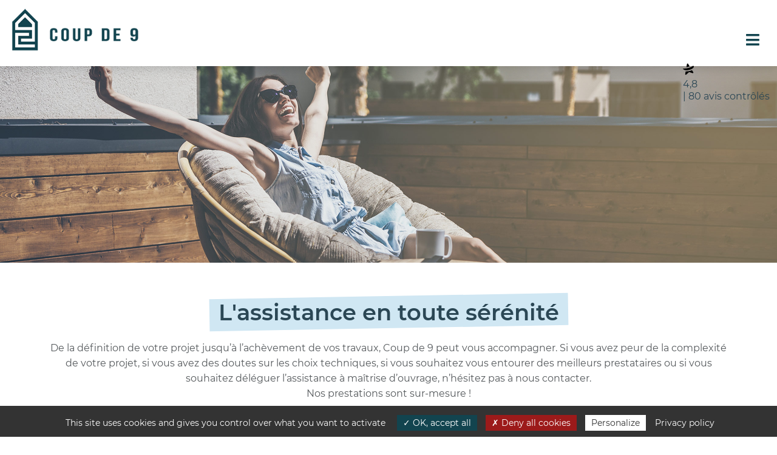

--- FILE ---
content_type: text/html; charset=UTF-8
request_url: https://coupde9.fr/accompagnement-de-projets/
body_size: 15302
content:
<!doctype html>
	<head>
		<meta charset="utf-8">

		<title>Accompagnement pour rénovation personnalisée et gestion de projet - Coup de 9</title>

		<meta name="HandheldFriendly" content="True">
		<meta name="MobileOptimized" content="320">
		<meta name="viewport" content="width=device-width, initial-scale=1"/>

		<link rel="icon" href="https://coupde9.fr/wp-content/themes/coupde9/favicon.png">
		<!--[if IE]>
			<link rel="shortcut icon" href="https://coupde9.fr/wp-content/themes/coupde9/favicon.ico">
		<![endif]-->

		<link rel="pingback" href="https://coupde9.fr/xmlrpc.php">

		<meta name='robots' content='index, follow, max-image-preview:large, max-snippet:-1, max-video-preview:-1' />

	<!-- This site is optimized with the Yoast SEO plugin v24.9 - https://yoast.com/wordpress/plugins/seo/ -->
	<meta name="description" content="Pour vos projets immobiliers (68), ou bien vos projets travaux, aménagement et décoration, Coup de 9 vous accompagne." />
	<link rel="canonical" href="https://coupde9.fr/accompagnement-de-projets/" />
	<meta property="og:locale" content="fr_FR" />
	<meta property="og:type" content="article" />
	<meta property="og:title" content="Accompagnement pour rénovation personnalisée et gestion de projet - Coup de 9" />
	<meta property="og:description" content="Pour vos projets immobiliers (68), ou bien vos projets travaux, aménagement et décoration, Coup de 9 vous accompagne." />
	<meta property="og:url" content="https://coupde9.fr/accompagnement-de-projets/" />
	<meta property="og:site_name" content="Coup de 9" />
	<meta property="article:modified_time" content="2024-06-19T13:14:36+00:00" />
	<meta property="og:image" content="https://coupde9.fr/wp-content/uploads/2021/12/picto_projet-immo.svg" />
	<meta name="twitter:card" content="summary_large_image" />
	<meta name="twitter:label1" content="Durée de lecture estimée" />
	<meta name="twitter:data1" content="3 minutes" />
	<script type="application/ld+json" class="yoast-schema-graph">{"@context":"https://schema.org","@graph":[{"@type":"WebPage","@id":"https://coupde9.fr/accompagnement-de-projets/","url":"https://coupde9.fr/accompagnement-de-projets/","name":"Accompagnement pour rénovation personnalisée et gestion de projet - Coup de 9","isPartOf":{"@id":"https://coupde9.fr/#website"},"primaryImageOfPage":{"@id":"https://coupde9.fr/accompagnement-de-projets/#primaryimage"},"image":{"@id":"https://coupde9.fr/accompagnement-de-projets/#primaryimage"},"thumbnailUrl":"https://coupde9.fr/wp-content/uploads/2021/12/picto_projet-immo.svg","datePublished":"2021-11-26T08:46:19+00:00","dateModified":"2024-06-19T13:14:36+00:00","description":"Pour vos projets immobiliers (68), ou bien vos projets travaux, aménagement et décoration, Coup de 9 vous accompagne.","breadcrumb":{"@id":"https://coupde9.fr/accompagnement-de-projets/#breadcrumb"},"inLanguage":"fr-FR","potentialAction":[{"@type":"ReadAction","target":["https://coupde9.fr/accompagnement-de-projets/"]}]},{"@type":"ImageObject","inLanguage":"fr-FR","@id":"https://coupde9.fr/accompagnement-de-projets/#primaryimage","url":"https://coupde9.fr/wp-content/uploads/2021/12/picto_projet-immo.svg","contentUrl":"https://coupde9.fr/wp-content/uploads/2021/12/picto_projet-immo.svg","width":158,"height":129,"caption":"Accompagnement de projet immobilier"},{"@type":"BreadcrumbList","@id":"https://coupde9.fr/accompagnement-de-projets/#breadcrumb","itemListElement":[{"@type":"ListItem","position":1,"name":"Accueil","item":"https://coupde9.fr/"},{"@type":"ListItem","position":2,"name":"Accompagnement de projets"}]},{"@type":"WebSite","@id":"https://coupde9.fr/#website","url":"https://coupde9.fr/","name":"Coup de 9","description":"Votre facilitateur de travaux et d&#039;aménagement d&#039;intérieur","potentialAction":[{"@type":"SearchAction","target":{"@type":"EntryPoint","urlTemplate":"https://coupde9.fr/?s={search_term_string}"},"query-input":{"@type":"PropertyValueSpecification","valueRequired":true,"valueName":"search_term_string"}}],"inLanguage":"fr-FR"}]}</script>
	<!-- / Yoast SEO plugin. -->


<link rel="alternate" type="application/rss+xml" title="Coup de 9 &raquo; Flux" href="https://coupde9.fr/feed/" />
<link rel="alternate" type="application/rss+xml" title="Coup de 9 &raquo; Flux des commentaires" href="https://coupde9.fr/comments/feed/" />
<link rel="alternate" title="oEmbed (JSON)" type="application/json+oembed" href="https://coupde9.fr/wp-json/oembed/1.0/embed?url=https%3A%2F%2Fcoupde9.fr%2Faccompagnement-de-projets%2F" />
<link rel="alternate" title="oEmbed (XML)" type="text/xml+oembed" href="https://coupde9.fr/wp-json/oembed/1.0/embed?url=https%3A%2F%2Fcoupde9.fr%2Faccompagnement-de-projets%2F&#038;format=xml" />
<style id='wp-img-auto-sizes-contain-inline-css'>
img:is([sizes=auto i],[sizes^="auto," i]){contain-intrinsic-size:3000px 1500px}
/*# sourceURL=wp-img-auto-sizes-contain-inline-css */
</style>
<link rel='stylesheet' id='wp-block-library-css' href='https://coupde9.fr/wp-includes/css/dist/block-library/style.min.css' media='all' />
<style id='wp-block-image-inline-css'>
.wp-block-image>a,.wp-block-image>figure>a{display:inline-block}.wp-block-image img{box-sizing:border-box;height:auto;max-width:100%;vertical-align:bottom}@media not (prefers-reduced-motion){.wp-block-image img.hide{visibility:hidden}.wp-block-image img.show{animation:show-content-image .4s}}.wp-block-image[style*=border-radius] img,.wp-block-image[style*=border-radius]>a{border-radius:inherit}.wp-block-image.has-custom-border img{box-sizing:border-box}.wp-block-image.aligncenter{text-align:center}.wp-block-image.alignfull>a,.wp-block-image.alignwide>a{width:100%}.wp-block-image.alignfull img,.wp-block-image.alignwide img{height:auto;width:100%}.wp-block-image .aligncenter,.wp-block-image .alignleft,.wp-block-image .alignright,.wp-block-image.aligncenter,.wp-block-image.alignleft,.wp-block-image.alignright{display:table}.wp-block-image .aligncenter>figcaption,.wp-block-image .alignleft>figcaption,.wp-block-image .alignright>figcaption,.wp-block-image.aligncenter>figcaption,.wp-block-image.alignleft>figcaption,.wp-block-image.alignright>figcaption{caption-side:bottom;display:table-caption}.wp-block-image .alignleft{float:left;margin:.5em 1em .5em 0}.wp-block-image .alignright{float:right;margin:.5em 0 .5em 1em}.wp-block-image .aligncenter{margin-left:auto;margin-right:auto}.wp-block-image :where(figcaption){margin-bottom:1em;margin-top:.5em}.wp-block-image.is-style-circle-mask img{border-radius:9999px}@supports ((-webkit-mask-image:none) or (mask-image:none)) or (-webkit-mask-image:none){.wp-block-image.is-style-circle-mask img{border-radius:0;-webkit-mask-image:url('data:image/svg+xml;utf8,<svg viewBox="0 0 100 100" xmlns="http://www.w3.org/2000/svg"><circle cx="50" cy="50" r="50"/></svg>');mask-image:url('data:image/svg+xml;utf8,<svg viewBox="0 0 100 100" xmlns="http://www.w3.org/2000/svg"><circle cx="50" cy="50" r="50"/></svg>');mask-mode:alpha;-webkit-mask-position:center;mask-position:center;-webkit-mask-repeat:no-repeat;mask-repeat:no-repeat;-webkit-mask-size:contain;mask-size:contain}}:root :where(.wp-block-image.is-style-rounded img,.wp-block-image .is-style-rounded img){border-radius:9999px}.wp-block-image figure{margin:0}.wp-lightbox-container{display:flex;flex-direction:column;position:relative}.wp-lightbox-container img{cursor:zoom-in}.wp-lightbox-container img:hover+button{opacity:1}.wp-lightbox-container button{align-items:center;backdrop-filter:blur(16px) saturate(180%);background-color:#5a5a5a40;border:none;border-radius:4px;cursor:zoom-in;display:flex;height:20px;justify-content:center;opacity:0;padding:0;position:absolute;right:16px;text-align:center;top:16px;width:20px;z-index:100}@media not (prefers-reduced-motion){.wp-lightbox-container button{transition:opacity .2s ease}}.wp-lightbox-container button:focus-visible{outline:3px auto #5a5a5a40;outline:3px auto -webkit-focus-ring-color;outline-offset:3px}.wp-lightbox-container button:hover{cursor:pointer;opacity:1}.wp-lightbox-container button:focus{opacity:1}.wp-lightbox-container button:focus,.wp-lightbox-container button:hover,.wp-lightbox-container button:not(:hover):not(:active):not(.has-background){background-color:#5a5a5a40;border:none}.wp-lightbox-overlay{box-sizing:border-box;cursor:zoom-out;height:100vh;left:0;overflow:hidden;position:fixed;top:0;visibility:hidden;width:100%;z-index:100000}.wp-lightbox-overlay .close-button{align-items:center;cursor:pointer;display:flex;justify-content:center;min-height:40px;min-width:40px;padding:0;position:absolute;right:calc(env(safe-area-inset-right) + 16px);top:calc(env(safe-area-inset-top) + 16px);z-index:5000000}.wp-lightbox-overlay .close-button:focus,.wp-lightbox-overlay .close-button:hover,.wp-lightbox-overlay .close-button:not(:hover):not(:active):not(.has-background){background:none;border:none}.wp-lightbox-overlay .lightbox-image-container{height:var(--wp--lightbox-container-height);left:50%;overflow:hidden;position:absolute;top:50%;transform:translate(-50%,-50%);transform-origin:top left;width:var(--wp--lightbox-container-width);z-index:9999999999}.wp-lightbox-overlay .wp-block-image{align-items:center;box-sizing:border-box;display:flex;height:100%;justify-content:center;margin:0;position:relative;transform-origin:0 0;width:100%;z-index:3000000}.wp-lightbox-overlay .wp-block-image img{height:var(--wp--lightbox-image-height);min-height:var(--wp--lightbox-image-height);min-width:var(--wp--lightbox-image-width);width:var(--wp--lightbox-image-width)}.wp-lightbox-overlay .wp-block-image figcaption{display:none}.wp-lightbox-overlay button{background:none;border:none}.wp-lightbox-overlay .scrim{background-color:#fff;height:100%;opacity:.9;position:absolute;width:100%;z-index:2000000}.wp-lightbox-overlay.active{visibility:visible}@media not (prefers-reduced-motion){.wp-lightbox-overlay.active{animation:turn-on-visibility .25s both}.wp-lightbox-overlay.active img{animation:turn-on-visibility .35s both}.wp-lightbox-overlay.show-closing-animation:not(.active){animation:turn-off-visibility .35s both}.wp-lightbox-overlay.show-closing-animation:not(.active) img{animation:turn-off-visibility .25s both}.wp-lightbox-overlay.zoom.active{animation:none;opacity:1;visibility:visible}.wp-lightbox-overlay.zoom.active .lightbox-image-container{animation:lightbox-zoom-in .4s}.wp-lightbox-overlay.zoom.active .lightbox-image-container img{animation:none}.wp-lightbox-overlay.zoom.active .scrim{animation:turn-on-visibility .4s forwards}.wp-lightbox-overlay.zoom.show-closing-animation:not(.active){animation:none}.wp-lightbox-overlay.zoom.show-closing-animation:not(.active) .lightbox-image-container{animation:lightbox-zoom-out .4s}.wp-lightbox-overlay.zoom.show-closing-animation:not(.active) .lightbox-image-container img{animation:none}.wp-lightbox-overlay.zoom.show-closing-animation:not(.active) .scrim{animation:turn-off-visibility .4s forwards}}@keyframes show-content-image{0%{visibility:hidden}99%{visibility:hidden}to{visibility:visible}}@keyframes turn-on-visibility{0%{opacity:0}to{opacity:1}}@keyframes turn-off-visibility{0%{opacity:1;visibility:visible}99%{opacity:0;visibility:visible}to{opacity:0;visibility:hidden}}@keyframes lightbox-zoom-in{0%{transform:translate(calc((-100vw + var(--wp--lightbox-scrollbar-width))/2 + var(--wp--lightbox-initial-left-position)),calc(-50vh + var(--wp--lightbox-initial-top-position))) scale(var(--wp--lightbox-scale))}to{transform:translate(-50%,-50%) scale(1)}}@keyframes lightbox-zoom-out{0%{transform:translate(-50%,-50%) scale(1);visibility:visible}99%{visibility:visible}to{transform:translate(calc((-100vw + var(--wp--lightbox-scrollbar-width))/2 + var(--wp--lightbox-initial-left-position)),calc(-50vh + var(--wp--lightbox-initial-top-position))) scale(var(--wp--lightbox-scale));visibility:hidden}}
/*# sourceURL=https://coupde9.fr/wp-includes/blocks/image/style.min.css */
</style>
<style id='wp-block-columns-inline-css'>
.wp-block-columns{box-sizing:border-box;display:flex;flex-wrap:wrap!important}@media (min-width:782px){.wp-block-columns{flex-wrap:nowrap!important}}.wp-block-columns{align-items:normal!important}.wp-block-columns.are-vertically-aligned-top{align-items:flex-start}.wp-block-columns.are-vertically-aligned-center{align-items:center}.wp-block-columns.are-vertically-aligned-bottom{align-items:flex-end}@media (max-width:781px){.wp-block-columns:not(.is-not-stacked-on-mobile)>.wp-block-column{flex-basis:100%!important}}@media (min-width:782px){.wp-block-columns:not(.is-not-stacked-on-mobile)>.wp-block-column{flex-basis:0;flex-grow:1}.wp-block-columns:not(.is-not-stacked-on-mobile)>.wp-block-column[style*=flex-basis]{flex-grow:0}}.wp-block-columns.is-not-stacked-on-mobile{flex-wrap:nowrap!important}.wp-block-columns.is-not-stacked-on-mobile>.wp-block-column{flex-basis:0;flex-grow:1}.wp-block-columns.is-not-stacked-on-mobile>.wp-block-column[style*=flex-basis]{flex-grow:0}:where(.wp-block-columns){margin-bottom:1.75em}:where(.wp-block-columns.has-background){padding:1.25em 2.375em}.wp-block-column{flex-grow:1;min-width:0;overflow-wrap:break-word;word-break:break-word}.wp-block-column.is-vertically-aligned-top{align-self:flex-start}.wp-block-column.is-vertically-aligned-center{align-self:center}.wp-block-column.is-vertically-aligned-bottom{align-self:flex-end}.wp-block-column.is-vertically-aligned-stretch{align-self:stretch}.wp-block-column.is-vertically-aligned-bottom,.wp-block-column.is-vertically-aligned-center,.wp-block-column.is-vertically-aligned-top{width:100%}
/*# sourceURL=https://coupde9.fr/wp-includes/blocks/columns/style.min.css */
</style>
<style id='wp-block-paragraph-inline-css'>
.is-small-text{font-size:.875em}.is-regular-text{font-size:1em}.is-large-text{font-size:2.25em}.is-larger-text{font-size:3em}.has-drop-cap:not(:focus):first-letter{float:left;font-size:8.4em;font-style:normal;font-weight:100;line-height:.68;margin:.05em .1em 0 0;text-transform:uppercase}body.rtl .has-drop-cap:not(:focus):first-letter{float:none;margin-left:.1em}p.has-drop-cap.has-background{overflow:hidden}:root :where(p.has-background){padding:1.25em 2.375em}:where(p.has-text-color:not(.has-link-color)) a{color:inherit}p.has-text-align-left[style*="writing-mode:vertical-lr"],p.has-text-align-right[style*="writing-mode:vertical-rl"]{rotate:180deg}
/*# sourceURL=https://coupde9.fr/wp-includes/blocks/paragraph/style.min.css */
</style>
<style id='global-styles-inline-css'>
:root{--wp--preset--aspect-ratio--square: 1;--wp--preset--aspect-ratio--4-3: 4/3;--wp--preset--aspect-ratio--3-4: 3/4;--wp--preset--aspect-ratio--3-2: 3/2;--wp--preset--aspect-ratio--2-3: 2/3;--wp--preset--aspect-ratio--16-9: 16/9;--wp--preset--aspect-ratio--9-16: 9/16;--wp--preset--color--black: #000000;--wp--preset--color--cyan-bluish-gray: #abb8c3;--wp--preset--color--white: #ffffff;--wp--preset--color--pale-pink: #f78da7;--wp--preset--color--vivid-red: #cf2e2e;--wp--preset--color--luminous-vivid-orange: #ff6900;--wp--preset--color--luminous-vivid-amber: #fcb900;--wp--preset--color--light-green-cyan: #7bdcb5;--wp--preset--color--vivid-green-cyan: #00d084;--wp--preset--color--pale-cyan-blue: #8ed1fc;--wp--preset--color--vivid-cyan-blue: #0693e3;--wp--preset--color--vivid-purple: #9b51e0;--wp--preset--gradient--vivid-cyan-blue-to-vivid-purple: linear-gradient(135deg,rgb(6,147,227) 0%,rgb(155,81,224) 100%);--wp--preset--gradient--light-green-cyan-to-vivid-green-cyan: linear-gradient(135deg,rgb(122,220,180) 0%,rgb(0,208,130) 100%);--wp--preset--gradient--luminous-vivid-amber-to-luminous-vivid-orange: linear-gradient(135deg,rgb(252,185,0) 0%,rgb(255,105,0) 100%);--wp--preset--gradient--luminous-vivid-orange-to-vivid-red: linear-gradient(135deg,rgb(255,105,0) 0%,rgb(207,46,46) 100%);--wp--preset--gradient--very-light-gray-to-cyan-bluish-gray: linear-gradient(135deg,rgb(238,238,238) 0%,rgb(169,184,195) 100%);--wp--preset--gradient--cool-to-warm-spectrum: linear-gradient(135deg,rgb(74,234,220) 0%,rgb(151,120,209) 20%,rgb(207,42,186) 40%,rgb(238,44,130) 60%,rgb(251,105,98) 80%,rgb(254,248,76) 100%);--wp--preset--gradient--blush-light-purple: linear-gradient(135deg,rgb(255,206,236) 0%,rgb(152,150,240) 100%);--wp--preset--gradient--blush-bordeaux: linear-gradient(135deg,rgb(254,205,165) 0%,rgb(254,45,45) 50%,rgb(107,0,62) 100%);--wp--preset--gradient--luminous-dusk: linear-gradient(135deg,rgb(255,203,112) 0%,rgb(199,81,192) 50%,rgb(65,88,208) 100%);--wp--preset--gradient--pale-ocean: linear-gradient(135deg,rgb(255,245,203) 0%,rgb(182,227,212) 50%,rgb(51,167,181) 100%);--wp--preset--gradient--electric-grass: linear-gradient(135deg,rgb(202,248,128) 0%,rgb(113,206,126) 100%);--wp--preset--gradient--midnight: linear-gradient(135deg,rgb(2,3,129) 0%,rgb(40,116,252) 100%);--wp--preset--font-size--small: 13px;--wp--preset--font-size--medium: 20px;--wp--preset--font-size--large: 36px;--wp--preset--font-size--x-large: 42px;--wp--preset--spacing--20: 0.44rem;--wp--preset--spacing--30: 0.67rem;--wp--preset--spacing--40: 1rem;--wp--preset--spacing--50: 1.5rem;--wp--preset--spacing--60: 2.25rem;--wp--preset--spacing--70: 3.38rem;--wp--preset--spacing--80: 5.06rem;--wp--preset--shadow--natural: 6px 6px 9px rgba(0, 0, 0, 0.2);--wp--preset--shadow--deep: 12px 12px 50px rgba(0, 0, 0, 0.4);--wp--preset--shadow--sharp: 6px 6px 0px rgba(0, 0, 0, 0.2);--wp--preset--shadow--outlined: 6px 6px 0px -3px rgb(255, 255, 255), 6px 6px rgb(0, 0, 0);--wp--preset--shadow--crisp: 6px 6px 0px rgb(0, 0, 0);}:where(.is-layout-flex){gap: 0.5em;}:where(.is-layout-grid){gap: 0.5em;}body .is-layout-flex{display: flex;}.is-layout-flex{flex-wrap: wrap;align-items: center;}.is-layout-flex > :is(*, div){margin: 0;}body .is-layout-grid{display: grid;}.is-layout-grid > :is(*, div){margin: 0;}:where(.wp-block-columns.is-layout-flex){gap: 2em;}:where(.wp-block-columns.is-layout-grid){gap: 2em;}:where(.wp-block-post-template.is-layout-flex){gap: 1.25em;}:where(.wp-block-post-template.is-layout-grid){gap: 1.25em;}.has-black-color{color: var(--wp--preset--color--black) !important;}.has-cyan-bluish-gray-color{color: var(--wp--preset--color--cyan-bluish-gray) !important;}.has-white-color{color: var(--wp--preset--color--white) !important;}.has-pale-pink-color{color: var(--wp--preset--color--pale-pink) !important;}.has-vivid-red-color{color: var(--wp--preset--color--vivid-red) !important;}.has-luminous-vivid-orange-color{color: var(--wp--preset--color--luminous-vivid-orange) !important;}.has-luminous-vivid-amber-color{color: var(--wp--preset--color--luminous-vivid-amber) !important;}.has-light-green-cyan-color{color: var(--wp--preset--color--light-green-cyan) !important;}.has-vivid-green-cyan-color{color: var(--wp--preset--color--vivid-green-cyan) !important;}.has-pale-cyan-blue-color{color: var(--wp--preset--color--pale-cyan-blue) !important;}.has-vivid-cyan-blue-color{color: var(--wp--preset--color--vivid-cyan-blue) !important;}.has-vivid-purple-color{color: var(--wp--preset--color--vivid-purple) !important;}.has-black-background-color{background-color: var(--wp--preset--color--black) !important;}.has-cyan-bluish-gray-background-color{background-color: var(--wp--preset--color--cyan-bluish-gray) !important;}.has-white-background-color{background-color: var(--wp--preset--color--white) !important;}.has-pale-pink-background-color{background-color: var(--wp--preset--color--pale-pink) !important;}.has-vivid-red-background-color{background-color: var(--wp--preset--color--vivid-red) !important;}.has-luminous-vivid-orange-background-color{background-color: var(--wp--preset--color--luminous-vivid-orange) !important;}.has-luminous-vivid-amber-background-color{background-color: var(--wp--preset--color--luminous-vivid-amber) !important;}.has-light-green-cyan-background-color{background-color: var(--wp--preset--color--light-green-cyan) !important;}.has-vivid-green-cyan-background-color{background-color: var(--wp--preset--color--vivid-green-cyan) !important;}.has-pale-cyan-blue-background-color{background-color: var(--wp--preset--color--pale-cyan-blue) !important;}.has-vivid-cyan-blue-background-color{background-color: var(--wp--preset--color--vivid-cyan-blue) !important;}.has-vivid-purple-background-color{background-color: var(--wp--preset--color--vivid-purple) !important;}.has-black-border-color{border-color: var(--wp--preset--color--black) !important;}.has-cyan-bluish-gray-border-color{border-color: var(--wp--preset--color--cyan-bluish-gray) !important;}.has-white-border-color{border-color: var(--wp--preset--color--white) !important;}.has-pale-pink-border-color{border-color: var(--wp--preset--color--pale-pink) !important;}.has-vivid-red-border-color{border-color: var(--wp--preset--color--vivid-red) !important;}.has-luminous-vivid-orange-border-color{border-color: var(--wp--preset--color--luminous-vivid-orange) !important;}.has-luminous-vivid-amber-border-color{border-color: var(--wp--preset--color--luminous-vivid-amber) !important;}.has-light-green-cyan-border-color{border-color: var(--wp--preset--color--light-green-cyan) !important;}.has-vivid-green-cyan-border-color{border-color: var(--wp--preset--color--vivid-green-cyan) !important;}.has-pale-cyan-blue-border-color{border-color: var(--wp--preset--color--pale-cyan-blue) !important;}.has-vivid-cyan-blue-border-color{border-color: var(--wp--preset--color--vivid-cyan-blue) !important;}.has-vivid-purple-border-color{border-color: var(--wp--preset--color--vivid-purple) !important;}.has-vivid-cyan-blue-to-vivid-purple-gradient-background{background: var(--wp--preset--gradient--vivid-cyan-blue-to-vivid-purple) !important;}.has-light-green-cyan-to-vivid-green-cyan-gradient-background{background: var(--wp--preset--gradient--light-green-cyan-to-vivid-green-cyan) !important;}.has-luminous-vivid-amber-to-luminous-vivid-orange-gradient-background{background: var(--wp--preset--gradient--luminous-vivid-amber-to-luminous-vivid-orange) !important;}.has-luminous-vivid-orange-to-vivid-red-gradient-background{background: var(--wp--preset--gradient--luminous-vivid-orange-to-vivid-red) !important;}.has-very-light-gray-to-cyan-bluish-gray-gradient-background{background: var(--wp--preset--gradient--very-light-gray-to-cyan-bluish-gray) !important;}.has-cool-to-warm-spectrum-gradient-background{background: var(--wp--preset--gradient--cool-to-warm-spectrum) !important;}.has-blush-light-purple-gradient-background{background: var(--wp--preset--gradient--blush-light-purple) !important;}.has-blush-bordeaux-gradient-background{background: var(--wp--preset--gradient--blush-bordeaux) !important;}.has-luminous-dusk-gradient-background{background: var(--wp--preset--gradient--luminous-dusk) !important;}.has-pale-ocean-gradient-background{background: var(--wp--preset--gradient--pale-ocean) !important;}.has-electric-grass-gradient-background{background: var(--wp--preset--gradient--electric-grass) !important;}.has-midnight-gradient-background{background: var(--wp--preset--gradient--midnight) !important;}.has-small-font-size{font-size: var(--wp--preset--font-size--small) !important;}.has-medium-font-size{font-size: var(--wp--preset--font-size--medium) !important;}.has-large-font-size{font-size: var(--wp--preset--font-size--large) !important;}.has-x-large-font-size{font-size: var(--wp--preset--font-size--x-large) !important;}
:where(.wp-block-columns.is-layout-flex){gap: 2em;}:where(.wp-block-columns.is-layout-grid){gap: 2em;}
/*# sourceURL=global-styles-inline-css */
</style>
<style id='core-block-supports-inline-css'>
.wp-container-core-columns-is-layout-9d6595d7{flex-wrap:nowrap;}
/*# sourceURL=core-block-supports-inline-css */
</style>

<style id='classic-theme-styles-inline-css'>
/*! This file is auto-generated */
.wp-block-button__link{color:#fff;background-color:#32373c;border-radius:9999px;box-shadow:none;text-decoration:none;padding:calc(.667em + 2px) calc(1.333em + 2px);font-size:1.125em}.wp-block-file__button{background:#32373c;color:#fff;text-decoration:none}
/*# sourceURL=/wp-includes/css/classic-themes.min.css */
</style>
<link rel='stylesheet' id='eae-css-css' href='https://coupde9.fr/wp-content/plugins/addon-elements-for-elementor-page-builder/assets/css/eae.min.css' media='all' />
<link rel='stylesheet' id='wpa-css-css' href='https://coupde9.fr/wp-content/plugins/honeypot/includes/css/wpa.css' media='all' />
<link rel='stylesheet' id='elementor-icons-css' href='https://coupde9.fr/wp-content/plugins/elementor/assets/lib/eicons/css/elementor-icons.min.css' media='all' />
<link rel='stylesheet' id='elementor-frontend-css' href='https://coupde9.fr/wp-content/uploads/elementor/css/custom-frontend.min.css' media='all' />
<link rel='stylesheet' id='elementor-post-24-css' href='https://coupde9.fr/wp-content/uploads/elementor/css/post-24.css' media='all' />
<link rel='stylesheet' id='elementor-post-10-css' href='https://coupde9.fr/wp-content/uploads/elementor/css/post-10.css' media='all' />
<link rel='stylesheet' id='theme-font-awesome-css' href='https://coupde9.fr/wp-content/themes/coupde9/library/fonts/fontawesome-free-5.3.1-web/css/all.css' media='all' />
<link rel='stylesheet' id='echappee-stylesheet-css' href='https://coupde9.fr/wp-content/themes/coupde9/library/css/style.css' media='all' />
<link rel='stylesheet' id='google-fonts-1-css' href='https://fonts.googleapis.com/css?family=Roboto%3A100%2C100italic%2C200%2C200italic%2C300%2C300italic%2C400%2C400italic%2C500%2C500italic%2C600%2C600italic%2C700%2C700italic%2C800%2C800italic%2C900%2C900italic%7CRoboto+Slab%3A100%2C100italic%2C200%2C200italic%2C300%2C300italic%2C400%2C400italic%2C500%2C500italic%2C600%2C600italic%2C700%2C700italic%2C800%2C800italic%2C900%2C900italic&#038;display=block' media='all' />
<script src="https://coupde9.fr/wp-includes/js/jquery/jquery.min.js" id="jquery-core-js"></script>
<script src="https://coupde9.fr/wp-includes/js/jquery/jquery-migrate.min.js" id="jquery-migrate-js"></script>
<link rel="https://api.w.org/" href="https://coupde9.fr/wp-json/" /><link rel="alternate" title="JSON" type="application/json" href="https://coupde9.fr/wp-json/wp/v2/pages/10" /><link rel='shortlink' href='https://coupde9.fr/?p=10' />

	<link rel='stylesheet' id='e-animations-css' href='https://coupde9.fr/wp-content/plugins/elementor/assets/lib/animations/animations.min.css' media='all' />
</head>

	<body class="wp-singular page-template-default page page-id-10 wp-theme-coupde9 elementor-default elementor-kit-24 elementor-page elementor-page-10" itemscope itemtype="http://schema.org/WebPage">

		<div id="container">

			<header class="header top-bar" itemscope itemtype="http://schema.org/WPHeader">

				<div id="inner-header">

					<a href="https://coupde9.fr/" rel="nofollow" id="logo">
						<img src="https://coupde9.fr/wp-content/themes/coupde9/library/images/logo.png" srcset="https://coupde9.fr/wp-content/themes/coupde9/library/images/logo.png 1x, https://coupde9.fr/wp-content/themes/coupde9/library/images/logo@2x.png 2x" alt="Coup de 9" />
					</a>

					<div class="plusquepro">
						<!-- DEBUT WIDGET PQP C -->
<link href="https://widget.plus-que-pro.fr/dist/css/template-c.css?id=33116eb538a8fb182e67f163d27b3529" rel="stylesheet" type="text/css">

<div class="PQP-widget widgetPQP__with-distinction PQP-widget--C">
    <div class="PQP-widget--C-container">
        <!-- Section pour le contenu interne -->
            <a href="https://www.coupde9.com/avis-clients/" class="PQP-widget__link">
        <div class="PQP-widget__link-container widget-c" itemscope="" itemtype="http://schema.org/Organization">
            <meta itemprop="name" content="COUP DE 9">
            <div class="
    PQP-widget__picto
    PQP-widget__picto-star

            PQP-widget__picto-dark-green
        "
>
    <svg xmlns="http://www.w3.org/2000/svg" width="18px" height="20px" viewBox="0 0 12 13">
    <path d="M3.913 8.96196C3.6488 8.96196 3.40112 8.94996 3.16244 8.93047C3.08588 8.92297 3.01683 8.97696 3.00482 9.05194L2.50044 11.9345C2.39236 12.5553 3.12791 12.9618 3.59476 12.5403L6.50244 9.9143C6.68258 9.75082 6.94077 9.69983 7.16894 9.78382L10.617 10.8831C11.2085 11.0976 11.7369 10.4422 11.4021 9.9083L10.0361 7.69768C9.99706 7.63169 9.91149 7.61069 9.84394 7.64369C8.75713 8.1596 7.7784 8.39506 7.49018 8.45805C6.38535 8.77749 5.05085 8.96646 3.9085 8.96496L3.9115 8.96046L3.913 8.96196Z"/>
    <path d="M5.65558 0.597902C5.33284 0.0834898 4.54926 0.237963 4.44268 0.834861L3.86775 4.1208C3.85123 4.22128 3.9383 4.31126 4.03887 4.29627C5.20975 4.1238 6.26504 3.85834 7.23477 3.49241C7.32333 3.45941 7.35636 3.35143 7.30832 3.27194L5.65558 0.597902Z" />
    <path d="M11.5343 2.93288C11.4713 2.89089 11.3887 2.87439 11.3001 2.87439C11.138 2.87439 10.9564 2.92988 10.8348 2.99737C9.97315 3.62876 9.05747 4.13117 8.08924 4.53311C6.70821 5.10601 5.21459 5.45995 3.60088 5.65041C2.56811 5.77039 1.4903 5.82738 0.356955 5.82588C0.268389 5.82588 0.181324 5.82588 0.0927575 5.82588C0.0312114 5.82588 -0.0213279 5.89337 0.00869455 5.94736C0.604641 7.08567 1.8866 7.53859 3.25563 7.64357C3.47629 7.66007 3.69846 7.67057 3.91762 7.67057C5.16055 7.67207 6.39447 7.43511 7.18557 7.20115C7.18557 7.20115 8.18231 6.99868 9.29014 6.47527C9.97916 6.14983 10.7102 5.69841 11.2716 5.09551C12.7367 3.52228 11.5388 2.93288 11.5373 2.92988L11.5343 2.93288Z"/>
</svg></div>
            <div class="PQP-widget__rating" itemprop="aggregateRating" itemscope="" itemtype="http://schema.org/AggregateRating">
                <meta itemprop="itemreviewed" content="COUP DE 9">
                <meta itemprop="ratingValue" content="4,8">
                <meta itemprop="ratingCount" content="80">
                <meta itemprop="worstRating" content="1">
                <meta itemprop="bestRating" content="5">
                <span class="PQP-widget__rating__note">4,8</span>
            </div>
            <div class="PQP-widget__n-reviews"> | 80 avis contrôlés</div>

        </div>
    </a>

        <!-- Section pour distinction, si nécessaire -->
            
            </div>
</div>


<script>
// JavaScript spécifique au template C - avec protection contre les conflits
(function() {
    'use strict';
    
    // Éviter les conflits si le script est déjà chargé
    if (window.PQPWidgetCInitialized) {
        return;
    }
    window.PQPWidgetCInitialized = true;
    
    function initializeWidget() {
        // Gestion des distinctions avec opener (bad, starlet)
        const distinctions = document.querySelectorAll('.PQP-widget__distinction__opener');
        
        distinctions.forEach(function(opener) {
            // Éviter d'ajouter plusieurs listeners sur le même élément
            if (opener.dataset.pqpInitialized) {
                return;
            }
            opener.dataset.pqpInitialized = 'true';
            
            opener.addEventListener('click', function(e) {
                e.preventDefault();
                e.stopPropagation();
                
                // Trouver le widget parent qui contient ce bouton
                const widget = opener.closest('.PQP-widget');
                
                if (widget) {
                    // Chercher l'explication spécifique à ce widget
                    const explanationBlock = widget.querySelector('.PQP-widget-distinction-explaination');
                    
                    if (explanationBlock) {
                        explanationBlock.classList.toggle('show');
                    }
                }
            });
        });
    }
    
    // Gérer les différents contextes de chargement
    if (document.readyState === 'loading') {
        // DOM pas encore chargé
        document.addEventListener('DOMContentLoaded', initializeWidget);
    } else {
        // DOM déjà chargé (cas du document.write)
        initializeWidget();
    }
})();
</script>

<!-- FIN WIDGET PQP C -->
					</div>

					<div class="menu-container">
						<span id="menu-toggle"><i class="fas fa-bars"></i></span>
						<nav itemscope itemtype="http://schema.org/SiteNavigationElement">
							<ul id="menu-menu-principal" class="nav top-nav cf"><li id="menu-item-21" class="menu-item menu-item-type-post_type menu-item-object-page menu-item-21"><a href="https://coupde9.fr/courtage-en-travaux/">Courtage en travaux</a></li>
<li id="menu-item-19" class="menu-item menu-item-type-post_type menu-item-object-page current-menu-item page_item page-item-10 current_page_item menu-item-19"><a href="https://coupde9.fr/accompagnement-de-projets/" aria-current="page">Accompagnement de projets</a></li>
<li id="menu-item-22" class="menu-item menu-item-type-post_type menu-item-object-page menu-item-22"><a href="https://coupde9.fr/lentreprise/">L’entreprise</a></li>
<li id="menu-item-23" class="menu-item menu-item-type-custom menu-item-object-custom menu-item-23"><a href="https://coupde9.fr/realisations">Nos réalisations</a></li>
<li id="menu-item-20" class="menu-item menu-item-type-post_type menu-item-object-page menu-item-20"><a href="https://coupde9.fr/contact/">Contact</a></li>
</ul>						</nav>
					</div>

				</div>

			</header>
			<div id="header_placeholder"></div>

	<div id="content">

		
		<div id="inner-content" class="wrap cf">

			<main id="main" class="cf" itemscope itemprop="mainContentOfPage" itemtype="http://schema.org/WebPageElement">

				
				<article id="post-10" class="cf post-10 page type-page status-publish hentry">

					
					<section class="entry-content cf">
								<div data-elementor-type="wp-page" data-elementor-id="10" class="elementor elementor-10" data-elementor-settings="[]">
							<div class="elementor-section-wrap">
							<section class="elementor-section elementor-top-section elementor-element elementor-element-49edcd1 elementor-section-height-min-height elementor-section-stretched elementor-section-boxed elementor-section-height-default elementor-section-items-middle" data-id="49edcd1" data-element_type="section" data-settings="{&quot;stretch_section&quot;:&quot;section-stretched&quot;,&quot;background_background&quot;:&quot;classic&quot;}">
						<div class="elementor-container elementor-column-gap-default">
					<div class="elementor-column elementor-col-100 elementor-top-column elementor-element elementor-element-24be989" data-id="24be989" data-element_type="column">
			<div class="elementor-widget-wrap">
									</div>
		</div>
							</div>
		</section>
				<section class="elementor-section elementor-top-section elementor-element elementor-element-6ca87b0 elementor-section-boxed elementor-section-height-default elementor-section-height-default" data-id="6ca87b0" data-element_type="section">
						<div class="elementor-container elementor-column-gap-default">
					<div class="elementor-column elementor-col-100 elementor-top-column elementor-element elementor-element-8aabdc7" data-id="8aabdc7" data-element_type="column">
			<div class="elementor-widget-wrap elementor-element-populated">
								<div class="elementor-element elementor-element-b88518b h2 elementor-widget elementor-widget-heading" data-id="b88518b" data-element_type="widget" data-widget_type="heading.default">
				<div class="elementor-widget-container">
			<h1 class="elementor-heading-title elementor-size-default"><span>L'assistance en toute sérénité</span></h1>		</div>
				</div>
				<div class="elementor-element elementor-element-9dafafa elementor-widget elementor-widget-text-editor" data-id="9dafafa" data-element_type="widget" data-widget_type="text-editor.default">
				<div class="elementor-widget-container">
							<p style="text-align: center;">De la définition de votre projet jusqu’à l&rsquo;achèvement de vos travaux, Coup de 9 peut vous accompagner. Si vous avez peur de la complexité de votre projet, si vous avez des doutes sur les choix techniques, si vous souhaitez vous entourer des meilleurs prestataires ou si vous souhaitez déléguer l’assistance à maîtrise d’ouvrage, n’hésitez pas à nous contacter. <br />Nos prestations sont sur-mesure !</p>						</div>
				</div>
					</div>
		</div>
							</div>
		</section>
				<section class="elementor-section elementor-top-section elementor-element elementor-element-1ed5439 elementor-section-boxed elementor-section-height-default elementor-section-height-default" data-id="1ed5439" data-element_type="section">
						<div class="elementor-container elementor-column-gap-no">
					<div class="elementor-column elementor-col-50 elementor-top-column elementor-element elementor-element-1e10af3 noMarginBetween elementor-invisible" data-id="1e10af3" data-element_type="column" data-settings="{&quot;animation&quot;:&quot;slideInLeft&quot;}">
			<div class="elementor-widget-wrap elementor-element-populated">
								<div class="elementor-element elementor-element-1033670 medium-big-svg elementor-widget elementor-widget-image" data-id="1033670" data-element_type="widget" data-widget_type="image.default">
				<div class="elementor-widget-container">
															<img decoding="async" width="158" height="129" src="https://coupde9.fr/wp-content/uploads/2021/12/picto_projet-immo.svg" class="attachment-large size-large" alt="Accompagnement de projet immobilier" />															</div>
				</div>
				<div class="elementor-element elementor-element-69d1ba0 h3 elementor-widget elementor-widget-heading" data-id="69d1ba0" data-element_type="widget" data-widget_type="heading.default">
				<div class="elementor-widget-container">
			<h2 class="elementor-heading-title elementor-size-default">Accompagnement de projet immobilier </h2>		</div>
				</div>
				<div class="elementor-element elementor-element-856b31a elementor-widget elementor-widget-text-editor" data-id="856b31a" data-element_type="widget" data-widget_type="text-editor.default">
				<div class="elementor-widget-container">
							<p>Nous <span style="color: #000000;">estimons</span> le montant de vos travaux avant achat et vous aidons à faire le bon choix !</p><ul><li>Déplacement sur site</li><li>Prise de mesures et photos</li><li>Élaboration d’un estimatif du montant des travaux sous 7 jours</li><li>Estimation de la durée des travaux</li></ul>						</div>
				</div>
				<div class="elementor-element elementor-element-2e9391e elementor-widget elementor-widget-spacer" data-id="2e9391e" data-element_type="widget" data-widget_type="spacer.default">
				<div class="elementor-widget-container">
					<div class="elementor-spacer">
			<div class="elementor-spacer-inner"></div>
		</div>
				</div>
				</div>
				<div class="elementor-element elementor-element-8b30e8a medium-big-svg elementor-widget elementor-widget-image" data-id="8b30e8a" data-element_type="widget" data-widget_type="image.default">
				<div class="elementor-widget-container">
															<img decoding="async" width="158" height="129" src="https://coupde9.fr/wp-content/uploads/2021/12/picto_projet-travaux.svg" class="attachment-large size-large" alt="Accompagnement en amont de vos projets de travaux, aménagement et décoration" />															</div>
				</div>
				<div class="elementor-element elementor-element-9310937 h3 elementor-widget elementor-widget-heading" data-id="9310937" data-element_type="widget" data-widget_type="heading.default">
				<div class="elementor-widget-container">
			<h2 class="elementor-heading-title elementor-size-default">Accompagnement en amont de vos projets de travaux, aménagement et décoration  </h2>		</div>
				</div>
				<div class="elementor-element elementor-element-bd2e6b0 elementor-widget elementor-widget-text-editor" data-id="bd2e6b0" data-element_type="widget" data-widget_type="text-editor.default">
				<div class="elementor-widget-container">
							<p>Un projet bien réfléchi pour un chantier réussi !</p><ul><li>Conseils en aménagement intérieur</li><li>Plans 3D</li><li>Aide au choix de mobilier et déco</li><li>Estimatif du montant des travaux</li><li>Informations sur les dispositifs et recherches de subventions dans la cadre d’une rénovation énergétique</li><li>Aide à la recherche de financement de votre projet</li></ul>						</div>
				</div>
				<div class="elementor-element elementor-element-c0d6a13 elementor-widget elementor-widget-text-editor" data-id="c0d6a13" data-element_type="widget" data-widget_type="text-editor.default">
				<div class="elementor-widget-container">
							<p><span style="text-decoration: underline; color: #2d4a55;"><strong>En option</strong></span> : aide aux démarches administratives (déclaration préalable de travaux, permis de démolir etc…)</p>
<p><span style="text-decoration: underline; color: #2d4a55;"><strong>En option</strong></span> : accompagnement en magasin partenaire pour vous faire profiter de nos tarifs négociés.</p>						</div>
				</div>
					</div>
		</div>
				<div class="elementor-column elementor-col-50 elementor-top-column elementor-element elementor-element-6de986b noMarginBetween elementor-invisible" data-id="6de986b" data-element_type="column" data-settings="{&quot;animation&quot;:&quot;slideInRight&quot;}">
			<div class="elementor-widget-wrap elementor-element-populated">
								<div class="elementor-element elementor-element-71353e1 medium-big-svg elementor-widget elementor-widget-image" data-id="71353e1" data-element_type="widget" data-widget_type="image.default">
				<div class="elementor-widget-container">
															<img decoding="async" width="158" height="129" src="https://coupde9.fr/wp-content/uploads/2021/12/picto_projet-complexe.svg" class="attachment-large size-large" alt="Accompagnement des projets complexes" />															</div>
				</div>
				<div class="elementor-element elementor-element-9b74603 h3 elementor-widget elementor-widget-heading" data-id="9b74603" data-element_type="widget" data-widget_type="heading.default">
				<div class="elementor-widget-container">
			<h2 class="elementor-heading-title elementor-size-default">Accompagnement des projets complexes : extension, agrandissement, surélévation, transformation, rénovation lourde</h2>		</div>
				</div>
				<div class="elementor-element elementor-element-82f69ce elementor-widget elementor-widget-text-editor" data-id="82f69ce" data-element_type="widget" data-widget_type="text-editor.default">
				<div class="elementor-widget-container">
							<p>Le choix de la sérénité pour vos projets les plus complexes.</p><ul><li>Analyse des besoins</li><li>Étude de faisabilité</li><li>Étude des contraintes d’urbanisme</li><li>Proposition d’un ou plusieurs scénarios</li><li>Estimatifs budgétaires des scénarios</li><li>Négociation des honoraires d’architecte</li><li>Rédaction du dossier de programme pour l’architecte et/ou les entreprises</li></ul>						</div>
				</div>
				<div class="elementor-element elementor-element-ee1a3be elementor-widget elementor-widget-spacer" data-id="ee1a3be" data-element_type="widget" data-widget_type="spacer.default">
				<div class="elementor-widget-container">
					<div class="elementor-spacer">
			<div class="elementor-spacer-inner"></div>
		</div>
				</div>
				</div>
				<div class="elementor-element elementor-element-97a448c medium-big-svg elementor-widget elementor-widget-image" data-id="97a448c" data-element_type="widget" data-widget_type="image.default">
				<div class="elementor-widget-container">
															<img loading="lazy" decoding="async" width="158" height="129" src="https://coupde9.fr/wp-content/uploads/2021/12/picto_phase-operationnelle.svg" class="attachment-large size-large" alt="Accompagnement en phase opérationnelle" />															</div>
				</div>
				<div class="elementor-element elementor-element-59b48e6 h3 elementor-widget elementor-widget-heading" data-id="59b48e6" data-element_type="widget" data-widget_type="heading.default">
				<div class="elementor-widget-container">
			<h2 class="elementor-heading-title elementor-size-default">Accompagnement en phase opérationnelle</h2>		</div>
				</div>
				<div class="elementor-element elementor-element-98157a5 elementor-widget elementor-widget-text-editor" data-id="98157a5" data-element_type="widget" data-widget_type="text-editor.default">
				<div class="elementor-widget-container">
							<p>Votre assistant personnel pour toutes les étapes de vos travaux !</p><ul><li>Informations sur les dispositifs et recherches de subventions dans la cadre d’une rénovation énergétique</li><li>Aide à la recherche de financement de votre projet</li><li>Élaboration du planning de travaux</li><li>Visite hebdomadaire du chantier avec compte rendu et photos</li><li>Présence aux réunions de chantier</li><li>Négociation des avenants éventuels</li><li>Suivi budgétaire du chantier (factures des entreprises)</li><li>Assistance à la réception du chantier (levée des réserves)</li><li>Conciliation en cas de litige</li></ul>						</div>
				</div>
					</div>
		</div>
							</div>
		</section>
				<section class="elementor-section elementor-top-section elementor-element elementor-element-f297892 elementor-section-boxed elementor-section-height-default elementor-section-height-default elementor-invisible" data-id="f297892" data-element_type="section" data-settings="{&quot;animation&quot;:&quot;slideInUp&quot;}">
						<div class="elementor-container elementor-column-gap-default">
					<div class="elementor-column elementor-col-100 elementor-top-column elementor-element elementor-element-be1a4f6" data-id="be1a4f6" data-element_type="column">
			<div class="elementor-widget-wrap elementor-element-populated">
								<div class="elementor-element elementor-element-a347af8 h3 elementor-widget elementor-widget-heading" data-id="a347af8" data-element_type="widget" data-widget_type="heading.default">
				<div class="elementor-widget-container">
			<h2 class="elementor-heading-title elementor-size-default">Attention</h2>		</div>
				</div>
				<div class="elementor-element elementor-element-3e0060e elementor-widget elementor-widget-text-editor" data-id="3e0060e" data-element_type="widget" data-widget_type="text-editor.default">
				<div class="elementor-widget-container">
							<p style="text-align: center;">La mission d’Assistance à Maitrise d’Ouvrage AMO n’est pas celle d’un maître d’œuvre, <br />aucune décision technique ou aucune autre décision à la place du maître d’ouvrage ne peut être prise.</p>						</div>
				</div>
					</div>
		</div>
							</div>
		</section>
				<section class="elementor-section elementor-top-section elementor-element elementor-element-9b7a4cd elementor-section-boxed elementor-section-height-default elementor-section-height-default elementor-invisible" data-id="9b7a4cd" data-element_type="section" data-settings="{&quot;animation&quot;:&quot;slideInUp&quot;}">
						<div class="elementor-container elementor-column-gap-default">
					<div class="elementor-column elementor-col-100 elementor-top-column elementor-element elementor-element-de58750" data-id="de58750" data-element_type="column">
			<div class="elementor-widget-wrap elementor-element-populated">
								<div class="elementor-element elementor-element-7092a26 elementor-align-center elementor-widget elementor-widget-button" data-id="7092a26" data-element_type="widget" data-widget_type="button.default">
				<div class="elementor-widget-container">
					<div class="elementor-button-wrapper">
			<a href="https://coupde9.fr/contact/" class="elementor-button-link elementor-button elementor-size-sm" role="button">
						<span class="elementor-button-content-wrapper">
						<span class="elementor-button-text">Contactez-nous</span>
		</span>
					</a>
		</div>
				</div>
				</div>
					</div>
		</div>
							</div>
		</section>
						</div>
					</div>
							</section> 
				</article>

				
			</main>

		</div>

	</div>

<!--WPFC_FOOTER_START-->			<footer class="footer" itemscope itemtype="http://schema.org/WPFooter">

				<div id="inner-footer" class="wrap cf">

					<div class="row">
													<div class="footer1">
								<div id="block-7" class="widget widget_block widget_media_image">
<figure class="wp-block-image size-full"><img loading="lazy" decoding="async" width="257" height="77" src="https://coupde9.fr/wp-content/uploads/2021/11/logoblanc-footer.png" alt="" class="wp-image-25"/></figure>
</div>							</div>
						
													<div class="footer2">
								<div id="block-8" class="widget widget_block">
<div class="wp-block-columns is-layout-flex wp-container-core-columns-is-layout-9d6595d7 wp-block-columns-is-layout-flex">
<div class="wp-block-column is-layout-flow wp-block-column-is-layout-flow">
<p>COUP DE 9<br>17 Place de la Liberté<br>68100 Mulhouse</p>
</div>



<div class="wp-block-column is-layout-flow wp-block-column-is-layout-flow">
<p>ALEXANDRE CARVALHO<br><a href="tel:0033609342220">+33 (6) 09 34 22 20</a><br><a href="tel:+33389369345">+33 (3) 89 36 93 45<br></a><a href="mailto:contact@coupde9.fr">contact@coupde9.fr</a></p>
</div>
</div>
</div>							</div>
						
						
													<div class="footer4">
								<div id="block-9" class="widget widget_block">
<div class="wp-block-columns is-layout-flex wp-container-core-columns-is-layout-9d6595d7 wp-block-columns-is-layout-flex">
<div class="wp-block-column is-layout-flow wp-block-column-is-layout-flow"><div class="widget widget_nav_menu"><div class="menu-menu-footer-container"><ul id="menu-menu-footer" class="menu"><li id="menu-item-28" class="menu-item menu-item-type-post_type menu-item-object-page menu-item-28"><a href="https://coupde9.fr/courtage-en-travaux/">Courtage en travaux</a></li>
<li id="menu-item-26" class="menu-item menu-item-type-post_type menu-item-object-page current-menu-item page_item page-item-10 current_page_item menu-item-26"><a href="https://coupde9.fr/accompagnement-de-projets/" aria-current="page">Accompagnement de projets</a></li>
<li id="menu-item-29" class="menu-item menu-item-type-post_type menu-item-object-page menu-item-29"><a href="https://coupde9.fr/lentreprise/">L’entreprise</a></li>
</ul></div></div></div>



<div class="wp-block-column is-layout-flow wp-block-column-is-layout-flow">
<ul class="suite-menu">
<li><a href="https://coupde9.fr/realisations">Nos réalisations</a></li>
<li><a href="https://coupde9.fr/contact/">Contact</a></li>
<li>Suivez nous sur <a href="https://www.facebook.com/coupde9officiel" target="_blank"><i class="fab fa-facebook-square"></i></a> <a href="https://www.instagram.com/coup_de_9/" target="_blank"><i class="fab fa-instagram"></i></a> <a href="https://www.linkedin.com/company/coup-de-9/" target="_blank"><i class="fab fa-linkedin"></i></a></li></ul>
</div>
</div>
</div>							</div>
											</div>

					<p class="source-org copyright text-center">
						<a href="https://coupde9.fr/mentions-legales/">Mentions légales</a> - <a href="#" class="cookiepanel">Gestion des cookies</a> - <a href="https://coupde9.fr/credits/">Crédits</a>
					</p>

				</div>

			</footer>

		</div>

				<script type="speculationrules">
{"prefetch":[{"source":"document","where":{"and":[{"href_matches":"/*"},{"not":{"href_matches":["/wp-*.php","/wp-admin/*","/wp-content/uploads/*","/wp-content/*","/wp-content/plugins/*","/wp-content/themes/coupde9/*","/*\\?(.+)"]}},{"not":{"selector_matches":"a[rel~=\"nofollow\"]"}},{"not":{"selector_matches":".no-prefetch, .no-prefetch a"}}]},"eagerness":"conservative"}]}
</script>
<!-- Matomo --><script>
var _paq = window._paq = window._paq || [];
_paq.push(['trackPageView']);_paq.push(['enableLinkTracking']);_paq.push(['alwaysUseSendBeacon']);_paq.push(['setTrackerUrl', "https:\/\/coupde9.fr\/wp-content\/plugins\/matomo\/app\/matomo.php"]);_paq.push(['setSiteId', '1']);var d=document, g=d.createElement('script'), s=d.getElementsByTagName('script')[0];
g.type='text/javascript'; g.async=true; g.src="https:\/\/coupde9.fr\/wp-content\/uploads\/matomo\/matomo.js"; s.parentNode.insertBefore(g,s);
</script>
<!-- End Matomo Code --><script id="eae-main-js-extra">
var eae = {"ajaxurl":"https://coupde9.fr/wp-admin/admin-ajax.php","current_url":"aHR0cHM6Ly9jb3VwZGU5LmZyL2FjY29tcGFnbmVtZW50LWRlLXByb2pldHMv","breakpoints":{"xs":0,"sm":480,"md":768,"lg":992,"xl":1440,"xxl":1600}};
var eae_editor = {"plugin_url":"https://coupde9.fr/wp-content/plugins/addon-elements-for-elementor-page-builder/"};
//# sourceURL=eae-main-js-extra
</script>
<script src="https://coupde9.fr/wp-content/plugins/addon-elements-for-elementor-page-builder/assets/js/eae.min.js" id="eae-main-js"></script>
<script src="https://coupde9.fr/wp-content/plugins/contact-form-7/includes/swv/js/index.js" id="swv-js"></script>
<script id="contact-form-7-js-extra">
var wpcf7 = {"api":{"root":"https://coupde9.fr/wp-json/","namespace":"contact-form-7/v1"}};
//# sourceURL=contact-form-7-js-extra
</script>
<script src="https://coupde9.fr/wp-content/plugins/contact-form-7/includes/js/index.js" id="contact-form-7-js"></script>
<script src="https://coupde9.fr/wp-content/plugins/honeypot/includes/js/wpa.js" id="wpascript-js"></script>
<script id="wpascript-js-after">
wpa_field_info = {"wpa_field_name":"xoybzg3373","wpa_field_value":390618,"wpa_add_test":"no"}
//# sourceURL=wpascript-js-after
</script>
<script src="https://coupde9.fr/wp-content/themes/coupde9/library/js/tarteaucitron.js-1.9.1/tarteaucitron.js" id="tarteaucitron-js-js"></script>
<script src="https://coupde9.fr/wp-content/themes/coupde9/library/js/tarteaucitron-init.js" id="tarteaucitron-init-js"></script>
<script src="https://coupde9.fr/wp-content/themes/coupde9/library/js/scripts.js" id="echappee-js-js"></script>
<script src="https://coupde9.fr/wp-content/plugins/elementor/assets/js/webpack.runtime.min.js" id="elementor-webpack-runtime-js"></script>
<script src="https://coupde9.fr/wp-content/plugins/elementor/assets/js/frontend-modules.min.js" id="elementor-frontend-modules-js"></script>
<script src="https://coupde9.fr/wp-content/plugins/elementor/assets/lib/waypoints/waypoints.min.js" id="elementor-waypoints-js"></script>
<script src="https://coupde9.fr/wp-includes/js/jquery/ui/core.min.js" id="jquery-ui-core-js"></script>
<script id="elementor-frontend-js-before">
var elementorFrontendConfig = {"environmentMode":{"edit":false,"wpPreview":false,"isScriptDebug":false},"i18n":{"shareOnFacebook":"Partager sur Facebook","shareOnTwitter":"Partager sur Twitter","pinIt":"L\u2019\u00e9pingler","download":"T\u00e9l\u00e9charger","downloadImage":"T\u00e9l\u00e9charger une image","fullscreen":"Plein \u00e9cran","zoom":"Zoom","share":"Partager","playVideo":"Lire la vid\u00e9o","previous":"Pr\u00e9c\u00e9dent","next":"Suivant","close":"Fermer"},"is_rtl":false,"breakpoints":{"xs":0,"sm":480,"md":768,"lg":992,"xl":1440,"xxl":1600},"responsive":{"breakpoints":{"mobile":{"label":"Mobile","value":767,"default_value":767,"direction":"max","is_enabled":true},"mobile_extra":{"label":"Grand mobile","value":880,"default_value":880,"direction":"max","is_enabled":false},"tablet":{"label":"Tablette","value":991,"default_value":1024,"direction":"max","is_enabled":true},"tablet_extra":{"label":"Grande tablette","value":1200,"default_value":1200,"direction":"max","is_enabled":false},"laptop":{"label":"Portable","value":1366,"default_value":1366,"direction":"max","is_enabled":false},"widescreen":{"label":"\u00c9cran large","value":2400,"default_value":2400,"direction":"min","is_enabled":false}}},"version":"3.5.6","is_static":false,"experimentalFeatures":{"e_dom_optimization":true,"e_optimized_assets_loading":true,"a11y_improvements":true,"e_import_export":true,"additional_custom_breakpoints":true,"e_hidden_wordpress_widgets":true,"elements-color-picker":true,"favorite-widgets":true,"admin-top-bar":true},"urls":{"assets":"https:\/\/coupde9.fr\/wp-content\/plugins\/elementor\/assets\/"},"settings":{"page":[],"editorPreferences":[]},"kit":{"viewport_tablet":991,"active_breakpoints":["viewport_mobile","viewport_tablet"],"global_image_lightbox":"yes","lightbox_enable_counter":"yes","lightbox_enable_fullscreen":"yes","lightbox_enable_zoom":"yes","lightbox_enable_share":"yes","lightbox_title_src":"title","lightbox_description_src":"description"},"post":{"id":10,"title":"Accompagnement%20pour%20r%C3%A9novation%20personnalis%C3%A9e%20et%20gestion%20de%20projet%20-%20Coup%20de%209","excerpt":"","featuredImage":false}};
//# sourceURL=elementor-frontend-js-before
</script>
<script src="https://coupde9.fr/wp-content/plugins/elementor/assets/js/frontend.min.js" id="elementor-frontend-js"></script>

	</body>

</html> <!-- end of site. what a ride! -->


--- FILE ---
content_type: text/css
request_url: https://coupde9.fr/wp-content/uploads/elementor/css/post-10.css
body_size: 4884
content:
.elementor-10 .elementor-element.elementor-element-49edcd1 > .elementor-container{min-height:45vh;}.elementor-10 .elementor-element.elementor-element-49edcd1:not(.elementor-motion-effects-element-type-background), .elementor-10 .elementor-element.elementor-element-49edcd1 > .elementor-motion-effects-container > .elementor-motion-effects-layer{background-image:url("https://coupde9.fr/wp-content/uploads/2021/12/banner_accompagnement.jpg");background-position:center center;background-repeat:no-repeat;background-size:cover;}.elementor-10 .elementor-element.elementor-element-49edcd1{transition:background 0.3s, border 0.3s, border-radius 0.3s, box-shadow 0.3s;}.elementor-10 .elementor-element.elementor-element-49edcd1 > .elementor-background-overlay{transition:background 0.3s, border-radius 0.3s, opacity 0.3s;}.elementor-10 .elementor-element.elementor-element-6ca87b0{margin-top:45px;margin-bottom:5px;}.elementor-10 .elementor-element.elementor-element-b88518b{text-align:center;}.elementor-10 .elementor-element.elementor-element-b88518b > .elementor-widget-container{margin:0px 0px 20px 0px;}.elementor-10 .elementor-element.elementor-element-1ed5439{margin-top:0px;margin-bottom:85px;}.elementor-10 .elementor-element.elementor-element-1e10af3 > .elementor-widget-wrap > .elementor-widget:not(.elementor-widget__width-auto):not(.elementor-widget__width-initial):not(:last-child):not(.elementor-absolute){margin-bottom:5px;}.elementor-10 .elementor-element.elementor-element-1e10af3 > .elementor-element-populated{padding:0% 10% 0% 0%;}.elementor-10 .elementor-element.elementor-element-1033670{text-align:left;}.elementor-10 .elementor-element.elementor-element-69d1ba0 .elementor-heading-title{color:var( --e-global-color-458a60a );font-size:1rem;line-height:1.3em;}.elementor-10 .elementor-element.elementor-element-856b31a{font-size:0.9em;}.elementor-10 .elementor-element.elementor-element-2e9391e .elementor-spacer-inner{height:40px;}.elementor-10 .elementor-element.elementor-element-8b30e8a{text-align:left;}.elementor-10 .elementor-element.elementor-element-9310937 .elementor-heading-title{color:var( --e-global-color-458a60a );font-size:1rem;line-height:1.3em;}.elementor-10 .elementor-element.elementor-element-9310937 > .elementor-widget-container{margin:0px 0px 0px 0px;}.elementor-10 .elementor-element.elementor-element-bd2e6b0{font-size:0.9em;}.elementor-10 .elementor-element.elementor-element-c0d6a13{font-size:0.9em;}.elementor-10 .elementor-element.elementor-element-c0d6a13 > .elementor-widget-container{margin:15px 0px 0px 0px;}.elementor-10 .elementor-element.elementor-element-6de986b > .elementor-widget-wrap > .elementor-widget:not(.elementor-widget__width-auto):not(.elementor-widget__width-initial):not(:last-child):not(.elementor-absolute){margin-bottom:5px;}.elementor-10 .elementor-element.elementor-element-6de986b > .elementor-element-populated{padding:0% 0% 0% 10%;}.elementor-10 .elementor-element.elementor-element-71353e1{text-align:left;}.elementor-10 .elementor-element.elementor-element-9b74603 .elementor-heading-title{color:var( --e-global-color-458a60a );font-size:1rem;line-height:1.3em;}.elementor-10 .elementor-element.elementor-element-82f69ce{font-size:0.9em;}.elementor-10 .elementor-element.elementor-element-ee1a3be .elementor-spacer-inner{height:40px;}.elementor-10 .elementor-element.elementor-element-97a448c{text-align:left;}.elementor-10 .elementor-element.elementor-element-59b48e6 .elementor-heading-title{color:var( --e-global-color-458a60a );font-size:1rem;line-height:1.3em;}.elementor-10 .elementor-element.elementor-element-98157a5{font-size:0.9em;}.elementor-10 .elementor-element.elementor-element-f297892{margin-top:0px;margin-bottom:50px;}.elementor-10 .elementor-element.elementor-element-be1a4f6 > .elementor-widget-wrap > .elementor-widget:not(.elementor-widget__width-auto):not(.elementor-widget__width-initial):not(:last-child):not(.elementor-absolute){margin-bottom:5px;}.elementor-10 .elementor-element.elementor-element-be1a4f6 > .elementor-element-populated{border-style:solid;border-width:2px 0px 2px 0px;border-color:var( --e-global-color-458a60a );transition:background 0.3s, border 0.3s, border-radius 0.3s, box-shadow 0.3s;}.elementor-10 .elementor-element.elementor-element-be1a4f6 > .elementor-element-populated > .elementor-background-overlay{transition:background 0.3s, border-radius 0.3s, opacity 0.3s;}.elementor-10 .elementor-element.elementor-element-a347af8{text-align:center;}.elementor-10 .elementor-element.elementor-element-a347af8 .elementor-heading-title{color:var( --e-global-color-458a60a );font-size:1rem;}.elementor-10 .elementor-element.elementor-element-3e0060e{font-size:0.9em;}.elementor-10 .elementor-element.elementor-element-9b7a4cd{margin-top:0px;margin-bottom:70px;}@media(max-width:767px){.elementor-10 .elementor-element.elementor-element-1e10af3 > .elementor-element-populated{padding:0px 0px 0px 0px;}.elementor-10 .elementor-element.elementor-element-6de986b > .elementor-element-populated{padding:50px 0px 0px 0px;}}

--- FILE ---
content_type: text/css
request_url: https://coupde9.fr/wp-content/themes/coupde9/library/css/style.css
body_size: 43372
content:
article,aside,details,figcaption,figure,footer,header,hgroup,main,nav,section,summary{display:block}audio,canvas,video{display:inline-block}audio:not([controls]){display:none;height:0}[hidden],template{display:none}html{font-family:sans-serif;-ms-text-size-adjust:100%;-webkit-text-size-adjust:100%}body{margin:0}a{background:rgba(0,0,0,0)}a:focus{outline:thin dotted}a:active,a:hover{outline:0}h1{font-size:2em;margin:.67em 0}abbr[title]{border-bottom:1px dotted}b,strong,.strong{font-weight:bold}dfn,em,.em{font-style:italic}hr{-moz-box-sizing:content-box;box-sizing:content-box;height:0}p{-webkit-hyphens:auto;-epub-hyphens:auto;-moz-hyphens:auto;hyphens:auto}pre{margin:0}code,kbd,pre,samp{font-family:monospace,serif;font-size:1em}pre{white-space:pre-wrap}q{quotes:"“" "”" "‘" "’"}q:before,q:after{content:"";content:none}small,.small{font-size:75%}sub,sup{font-size:75%;line-height:0;position:relative;vertical-align:baseline}sup{top:-0.5em}sub{bottom:-0.25em}dl,menu,ol,ul{margin:1em 0}dd{margin:0}menu{padding:0 0 0 40px}ol,ul{padding:0;list-style-type:none}nav ul,nav ol{list-style:none;list-style-image:none}img{border:0}svg:not(:root){overflow:hidden}figure{margin:0}fieldset{border:1px solid silver;margin:0 2px;padding:.35em .625em .75em}legend{border:0;padding:0}button,input,select,textarea{font-family:inherit;font-size:100%;margin:0}button,input{line-height:normal}button,select{text-transform:none}button,html input[type=button],input[type=reset],input[type=submit]{-webkit-appearance:button;cursor:pointer}button[disabled],html input[disabled]{cursor:default}input[type=checkbox],input[type=radio]{box-sizing:border-box;padding:0}input[type=search]{-webkit-appearance:textfield;-moz-box-sizing:content-box;-webkit-box-sizing:content-box;box-sizing:content-box}input[type=search]::-webkit-search-cancel-button,input[type=search]::-webkit-search-decoration{-webkit-appearance:none}button::-moz-focus-inner,input::-moz-focus-inner{border:0;padding:0}textarea{overflow:auto;vertical-align:top}table{border-collapse:collapse;border-spacing:0}*{-webkit-box-sizing:border-box;-moz-box-sizing:border-box;box-sizing:border-box}.image-replacement,.ir{text-indent:100%;white-space:nowrap;overflow:hidden}.clearfix,.cf,.comment-respond{zoom:1}.clearfix:before,.clearfix:after,.cf:before,.comment-respond:before,.cf:after,.comment-respond:after{content:"";display:table}.clearfix:after,.cf:after,.comment-respond:after{clear:both}span.amp{font-family:Baskerville,"Goudy Old Style",Palatino,"Book Antiqua",serif !important;font-style:italic}@font-face{font-family:"Montserrat";font-style:normal;font-weight:400;src:local("Montserrat Regular"),url("../fonts/Montserrat-Regular.woff") format("woff")}@font-face{font-family:"Montserrat";font-style:normal;font-weight:600;src:local("Montserrat SemiBold"),url("../fonts/Montserrat-SemiBold.woff") format("woff")}@font-face{font-family:"Montserrat";font-style:normal;font-weight:700;src:local("Montserrat Bold"),url("../fonts/Montserrat-Bold.woff") format("woff")}@font-face{font-family:"Montserrat";font-style:normal;font-weight:900;src:local("Montserrat ExtraBold"),url("../fonts/Montserrat-ExtraBold.woff") format("woff")}p{-ms-word-wrap:normal;word-break:normal;word-wrap:normal;-webkit-hyphens:none;-moz-hyphens:none;hyphens:none}.row{margin-right:-15px;margin-left:-15px}.col-xs-1,.col-sm-1,.col-md-1,.col-lg-1,.col-xs-2,.col-sm-2,.col-md-2,.col-lg-2,.col-xs-3,.col-sm-3,.col-md-3,.col-lg-3,.col-xs-4,.col-sm-4,.col-md-4,.col-lg-4,.col-xs-5,.col-sm-5,.col-md-5,.col-lg-5,.col-xs-6,.col-sm-6,.col-md-6,.col-lg-6,.col-xs-7,.col-sm-7,.col-md-7,.col-lg-7,.col-xs-8,.col-sm-8,.col-md-8,.col-lg-8,.col-xs-9,.col-sm-9,.col-md-9,.col-lg-9,.col-xs-10,.col-sm-10,.col-md-10,.col-lg-10,.col-xs-11,.col-sm-11,.col-md-11,.col-lg-11,.col-xs-12,.col-sm-12,.col-md-12,.col-lg-12{position:relative;min-height:1px;padding-right:15px;padding-left:15px}.col-xs-1,.col-xs-2,.col-xs-3,.col-xs-4,.col-xs-5,.col-xs-6,.col-xs-7,.col-xs-8,.col-xs-9,.col-xs-10,.col-xs-11,.col-xs-12{float:left}.col-xs-12{width:100%}.col-xs-11{width:91.66666667%}.col-xs-10{width:83.33333333%}.col-xs-9{width:75%}.col-xs-8{width:66.66666667%}.col-xs-7{width:58.33333333%}.col-xs-6{width:50%}.col-xs-5{width:41.66666667%}.col-xs-4{width:33.33333333%}.col-xs-3{width:25%}.col-xs-2{width:16.66666667%}.col-xs-1{width:8.33333333%}@media(min-width: 768px){.col-sm-1,.col-sm-2,.col-sm-3,.col-sm-4,.col-sm-5,.col-sm-6,.col-sm-7,.col-sm-8,.col-sm-9,.col-sm-10,.col-sm-11,.col-sm-12{float:left}.col-sm-12{width:100%}.col-sm-11{width:91.66666667%}.col-sm-10{width:83.33333333%}.col-sm-9{width:75%}.col-sm-8{width:66.66666667%}.col-sm-7{width:58.33333333%}.col-sm-6{width:50%}.col-sm-5{width:41.66666667%}.col-sm-4{width:33.33333333%}.col-sm-3{width:25%}.col-sm-2{width:16.66666667%}.col-sm-1{width:8.33333333%}}@media(min-width: 992px){.col-md-1,.col-md-2,.col-md-3,.col-md-4,.col-md-5,.col-md-6,.col-md-7,.col-md-8,.col-md-9,.col-md-10,.col-md-11,.col-md-12{float:left}.col-md-12{width:100%}.col-md-11{width:91.66666667%}.col-md-10{width:83.33333333%}.col-md-9{width:75%}.col-md-8{width:66.66666667%}.col-md-7{width:58.33333333%}.col-md-6{width:50%}.col-md-5{width:41.66666667%}.col-md-4{width:33.33333333%}.col-md-3{width:25%}.col-md-2{width:16.66666667%}.col-md-1{width:8.33333333%}}@-webkit-keyframes stickAnim{0%{transform:translateY(-178px)}100%{transform:translateY(0)}}@keyframes stickAnim{0%{transform:translateY(-178px)}100%{transform:translateY(0)}}@-webkit-keyframes bounce{0%,100%{transform:translateY(0)}40%{transform:translateY(-10px)}}@keyframes bounce{0%,100%{transform:translateY(0)}40%{transform:translateY(-10px)}}.alert-success,.alert-error,.alert-info,.alert-help{margin:10px;padding:5px 18px;border:1px solid}.alert-help{border-color:#e8dc59;background:#ebe16f}.alert-info{border-color:#bfe4f4;background:#d5edf8}.alert-error{border-color:#f8cdce;background:#fbe3e4}.alert-success{border-color:#deeaae;background:#e6efc2}.btn,.wp-block-button__link,.elementor-button-link,.blue-btn,#submit,.comment-reply-link{display:inline-block;position:relative;font-family:"Montserrat","Helvetica Neue",Helvetica,Arial,sans-serif;text-decoration:none;color:#fff;background-color:rgba(0,0,0,0);font-size:16px;font-weight:normal;padding:6px 14px;border-radius:0px;cursor:pointer;-webkit-transition:background-color .14s ease-in-out;transition:background-color .14s ease-in-out;font-weight:600;text-transform:uppercase}.btn:hover,.wp-block-button__link:hover,.elementor-button-link:hover,.blue-btn:hover,#submit:hover,.comment-reply-link:hover,.btn:focus,.wp-block-button__link:focus,.elementor-button-link:focus,.blue-btn:focus,#submit:focus,.comment-reply-link:focus{color:#fff;text-decoration:none;outline:none}.blue-btn,#submit,.comment-reply-link{background-color:#2b4755}.blue-btn:hover,#submit:hover,.comment-reply-link:hover,.blue-btn:focus,#submit:focus,.comment-reply-link:focus{background-color:#d0e7f3}.blue-btn:active,#submit:active,.comment-reply-link:active{background-color:#d0e7f3}.btn,.wp-block-button__link,.elementor-button-link{border:2px solid #2b4755;color:#2b4755}.btn:visited,.wp-block-button__link:visited,.elementor-button-link:visited{color:#2b4755}.btn:hover,.btn:focus,.wp-block-button__link:hover,.wp-block-button__link:focus,.elementor-button-link:hover,.elementor-button-link:focus{background-color:#2b4755;color:#fff !important}.btn.more,.wp-block-button__link.more,.elementor-button-link.more{border:0;font-size:.89rem;font-weight:600;text-transform:uppercase;padding:4px 10px 4px 10px;background-color:#2b4755;color:#fff}.btn.more:hover,.btn.more:focus,.wp-block-button__link.more:hover,.wp-block-button__link.more:focus,.elementor-button-link.more:hover,.elementor-button-link.more:focus{background-color:#d0e7f3;color:#55595c !important}.wp-block-button__link{background-color:rgba(0,0,0,0)}.wp-block-button__link:hover,.wp-block-button__link:focus{background-color:#2b4755;color:#fff !important}.wp-block-button__link:hover:after,.wp-block-button__link:hover:before,.wp-block-button__link:focus:after,.wp-block-button__link:focus:before{background-color:#fff}input[type=text],input[type=password],input[type=datetime],input[type=datetime-local],input[type=date],input[type=month],input[type=time],input[type=week],input[type=number],input[type=email],input[type=url],input[type=search],input[type=tel],input[type=color],select,textarea,.field{display:block;height:40px;line-height:1em;padding:0 12px;margin-bottom:1.47em;font-size:1em;color:#55595c;border-radius:0px;vertical-align:middle;box-shadow:none;border:1px solid #e0e5e9;width:100%;font-family:"Montserrat","Helvetica Neue",Helvetica,Arial,sans-serif;background-color:#fff;-webkit-transition:background-color .24s ease-in-out;transition:background-color .24s ease-in-out}input[type=text]:focus,input[type=text]:active,input[type=password]:focus,input[type=password]:active,input[type=datetime]:focus,input[type=datetime]:active,input[type=datetime-local]:focus,input[type=datetime-local]:active,input[type=date]:focus,input[type=date]:active,input[type=month]:focus,input[type=month]:active,input[type=time]:focus,input[type=time]:active,input[type=week]:focus,input[type=week]:active,input[type=number]:focus,input[type=number]:active,input[type=email]:focus,input[type=email]:active,input[type=url]:focus,input[type=url]:active,input[type=search]:focus,input[type=search]:active,input[type=tel]:focus,input[type=tel]:active,input[type=color]:focus,input[type=color]:active,select:focus,select:active,textarea:focus,textarea:active,.field:focus,.field:active{background-color:#f8f9fa;outline:none}input[type=text].error,input[type=text].is-invalid,input[type=password].error,input[type=password].is-invalid,input[type=datetime].error,input[type=datetime].is-invalid,input[type=datetime-local].error,input[type=datetime-local].is-invalid,input[type=date].error,input[type=date].is-invalid,input[type=month].error,input[type=month].is-invalid,input[type=time].error,input[type=time].is-invalid,input[type=week].error,input[type=week].is-invalid,input[type=number].error,input[type=number].is-invalid,input[type=email].error,input[type=email].is-invalid,input[type=url].error,input[type=url].is-invalid,input[type=search].error,input[type=search].is-invalid,input[type=tel].error,input[type=tel].is-invalid,input[type=color].error,input[type=color].is-invalid,select.error,select.is-invalid,textarea.error,textarea.is-invalid,.field.error,.field.is-invalid{color:#fbe3e4;border-color:#fbe3e4;background-color:#fff;background-position:99% center;background-repeat:no-repeat;background-image:url([data-uri]);outline-color:#fbe3e4}input[type=text].success,input[type=text].is-valid,input[type=password].success,input[type=password].is-valid,input[type=datetime].success,input[type=datetime].is-valid,input[type=datetime-local].success,input[type=datetime-local].is-valid,input[type=date].success,input[type=date].is-valid,input[type=month].success,input[type=month].is-valid,input[type=time].success,input[type=time].is-valid,input[type=week].success,input[type=week].is-valid,input[type=number].success,input[type=number].is-valid,input[type=email].success,input[type=email].is-valid,input[type=url].success,input[type=url].is-valid,input[type=search].success,input[type=search].is-valid,input[type=tel].success,input[type=tel].is-valid,input[type=color].success,input[type=color].is-valid,select.success,select.is-valid,textarea.success,textarea.is-valid,.field.success,.field.is-valid{color:#e6efc2;border-color:#e6efc2;background-color:#fff;background-position:99% center;background-repeat:no-repeat;background-image:url([data-uri]);outline-color:#e6efc2}input[type=text][disabled],input[type=text].is-disabled,input[type=password][disabled],input[type=password].is-disabled,input[type=datetime][disabled],input[type=datetime].is-disabled,input[type=datetime-local][disabled],input[type=datetime-local].is-disabled,input[type=date][disabled],input[type=date].is-disabled,input[type=month][disabled],input[type=month].is-disabled,input[type=time][disabled],input[type=time].is-disabled,input[type=week][disabled],input[type=week].is-disabled,input[type=number][disabled],input[type=number].is-disabled,input[type=email][disabled],input[type=email].is-disabled,input[type=url][disabled],input[type=url].is-disabled,input[type=search][disabled],input[type=search].is-disabled,input[type=tel][disabled],input[type=tel].is-disabled,input[type=color][disabled],input[type=color].is-disabled,select[disabled],select.is-disabled,textarea[disabled],textarea.is-disabled,.field[disabled],.field.is-disabled{cursor:not-allowed;border-color:#cfcfcf;opacity:.6}input[type=text][disabled]:focus,input[type=text][disabled]:active,input[type=text].is-disabled:focus,input[type=text].is-disabled:active,input[type=password][disabled]:focus,input[type=password][disabled]:active,input[type=password].is-disabled:focus,input[type=password].is-disabled:active,input[type=datetime][disabled]:focus,input[type=datetime][disabled]:active,input[type=datetime].is-disabled:focus,input[type=datetime].is-disabled:active,input[type=datetime-local][disabled]:focus,input[type=datetime-local][disabled]:active,input[type=datetime-local].is-disabled:focus,input[type=datetime-local].is-disabled:active,input[type=date][disabled]:focus,input[type=date][disabled]:active,input[type=date].is-disabled:focus,input[type=date].is-disabled:active,input[type=month][disabled]:focus,input[type=month][disabled]:active,input[type=month].is-disabled:focus,input[type=month].is-disabled:active,input[type=time][disabled]:focus,input[type=time][disabled]:active,input[type=time].is-disabled:focus,input[type=time].is-disabled:active,input[type=week][disabled]:focus,input[type=week][disabled]:active,input[type=week].is-disabled:focus,input[type=week].is-disabled:active,input[type=number][disabled]:focus,input[type=number][disabled]:active,input[type=number].is-disabled:focus,input[type=number].is-disabled:active,input[type=email][disabled]:focus,input[type=email][disabled]:active,input[type=email].is-disabled:focus,input[type=email].is-disabled:active,input[type=url][disabled]:focus,input[type=url][disabled]:active,input[type=url].is-disabled:focus,input[type=url].is-disabled:active,input[type=search][disabled]:focus,input[type=search][disabled]:active,input[type=search].is-disabled:focus,input[type=search].is-disabled:active,input[type=tel][disabled]:focus,input[type=tel][disabled]:active,input[type=tel].is-disabled:focus,input[type=tel].is-disabled:active,input[type=color][disabled]:focus,input[type=color][disabled]:active,input[type=color].is-disabled:focus,input[type=color].is-disabled:active,select[disabled]:focus,select[disabled]:active,select.is-disabled:focus,select.is-disabled:active,textarea[disabled]:focus,textarea[disabled]:active,textarea.is-disabled:focus,textarea.is-disabled:active,.field[disabled]:focus,.field[disabled]:active,.field.is-disabled:focus,.field.is-disabled:active{background-color:#d5edf8}input[type=password]{letter-spacing:.3em}textarea{max-width:100%;min-height:120px;line-height:1.5em;padding-top:10px}select{-webkit-appearance:none;-moz-appearance:none;appearance:none;background-image:url([data-uri]);background-repeat:no-repeat;background-position:97.5% center}input[type=submit]{border:0;border-radius:0px;color:#fff;background-color:#2b4755;font-size:1em;font-weight:600;text-transform:uppercase;padding:7px 20px;display:inline-block}input[type=submit]:hover,input[type=submit]:focus{background-color:#d0e7f3;color:#55595c}.wpcf7-spinner{position:absolute}span.wpcf7-list-item{margin:0 0 1em 0}.mandatory{font-size:13px;margin-top:15px}.fichier{margin-bottom:15px}#comments-title{padding:.75em;margin:0;border-top:1px solid #f8f9fa}.commentlist{margin:0;list-style-type:none}.comment{position:relative;clear:both;overflow:hidden;padding:1.5em;border-bottom:1px solid #f8f9fa}.comment .comment-author{padding:7px;border:0}.comment .vcard{margin-left:50px}.comment .vcard cite.fn{font-weight:700;font-style:normal}.comment .vcard time{display:block;font-size:.9em;font-style:italic}.comment .vcard time a{color:#9fa6b4;text-decoration:none}.comment .vcard time a:hover{text-decoration:underline}.comment .vcard .avatar{position:absolute;left:16px;border-radius:50%}.comment:last-child{margin-bottom:0}.comment .children{margin:0}.comment[class*=depth-]{margin-top:1.1em}.comment.depth-1{margin-left:0;margin-top:0}.comment:not(.depth-1){margin-top:0;margin-left:7px;padding:7px}.comment.odd{background-color:#fff}.comment.even{background:#f8f9fa}.comment_content p{margin:.7em 0 .5em}#reply-title{font-size:30px;color:#12444f;font-family:"Montserrat","Helvetica Neue",Helvetica,Arial,sans-serif;letter-spacing:.11em}.comment-reply-link{font-size:.9em;float:right}.comment-edit-link{font-style:italic;margin:0 7px;text-decoration:none;font-size:.9em}.comment-respond{padding:1.5em;border-top:1px solid #f8f9fa}#reply-title{margin:0}.logged-in-as{color:#9fa6b4;font-style:italic;margin:0}.logged-in-as a{color:#55595c}.comment-form-comment{margin:1.5em 0 .75em}.form-allowed-tags{padding:1.5em;background-color:#f8f9fa;font-size:.9em}#submit{float:right;font-size:1em}#comment-form-title{margin:0 0 1.1em}#allowed_tags{margin:1.5em 10px .7335em 0}.nocomments{margin:0 20px 1.1em}.pagination,.wp-prev-next{margin:1.5em 0}.pagination{text-align:center}.pagination ul{display:inline-block;background-color:#fff;white-space:nowrap;padding:0;clear:both;border-radius:3px}.pagination li{padding:0;margin:0;float:left;display:inline;overflow:hidden;border-right:1px solid #55595c}.pagination a,.pagination span{margin:0;text-decoration:none;padding:0;line-height:1em;font-size:1em;font-weight:normal;padding:.75em;min-width:1em;display:block;color:#12444f}.pagination a:hover,.pagination a:focus,.pagination span:hover,.pagination span:focus{background-color:#12444f;color:#fff}.pagination .current{cursor:default;color:#55595c}.pagination .current:hover,.pagination .current:focus{background-color:#fff;color:#55595c}.wp-prev-next .prev-link{float:left}.wp-prev-next .next-link{float:right}body #tarteaucitronRoot *{font-size:14px;font-family:"Montserrat","Helvetica Neue",Helvetica,Arial,sans-serif !important}body #tarteaucitronRoot .tarteaucitronAlertBigBottom *{font-size:14px !important}body #tarteaucitronRoot #tarteaucitronPercentage,body #tarteaucitronRoot .tarteaucitronAllow{background:#12444f !important}body #tarteaucitronRoot #tarteaucitronAlertBig #tarteaucitronCloseAlert,body #tarteaucitronRoot #tarteaucitronAlertBig #tarteaucitronPersonalize,body #tarteaucitronRoot #tarteaucitronAlertBig #tarteaucitronPersonalize2,body #tarteaucitronRoot .tarteaucitronCTAButton,body #tarteaucitronRoot #tarteaucitron #tarteaucitronPrivacyUrl,body #tarteaucitronRoot #tarteaucitron #tarteaucitronPrivacyUrlDialog,body #tarteaucitronRoot #tarteaucitronRoot .tarteaucitronDeny,body #tarteaucitronRoot #tarteaucitronRoot .tarteaucitronAllow{font-family:"Montserrat","Helvetica Neue",Helvetica,Arial,sans-serif !important;height:auto;font-size:14px !important;margin:5px 5px 0 5px}body #tarteaucitronRoot .tarteaucitronSelfLink{display:none}body #tarteaucitronRoot span#tarteaucitronDisclaimerAlert{text-align:center}html{overflow-x:hidden}body{font-family:"Montserrat","Helvetica Neue",Helvetica,Arial,sans-serif;font-size:100%;line-height:1.3;color:#55595c;background-color:#fff;-webkit-font-smoothing:antialiased;-moz-osx-font-smoothing:grayscale}.wrap{width:90%;margin:0 auto}.wp-block-genesis-blocks-gb-container .gb-container-inside{width:90%;margin:0 auto}a,a:visited{color:#2b4755;text-decoration:none;outline:none;transition:color .2s linear}a:hover,a:focus,a:visited:hover,a:visited:focus{color:#d0e7f3;outline:none}h1,.h1,h2,.h2,h3,.h3,h4,.h4,h5,.h5{text-rendering:optimizelegibility;font-weight:600;font-family:"Montserrat","Helvetica Neue",Helvetica,Arial,sans-serif}h1 a,.h1 a,h2 a,.h2 a,h3 a,.h3 a,h4 a,.h4 a,h5 a,.h5 a{text-decoration:none}h1,.h1{font-size:2.3rem;color:#2b4755}h2,.h2{font-size:2.1rem;margin:35px 0}h2 span,.h2 span{position:relative;display:inline-block;padding:0px 15px;line-height:1.4;z-index:5}h2 span:before,.h2 span:before{content:" ";position:absolute;z-index:-1;left:0;top:0;width:100%;height:100%;display:inline-block;transform:rotate(-1deg);background-color:#d0e7f3}.elementor-widget-heading.h2{margin:0}.elementor-widget-heading.h2 span{position:relative;display:inline-block;padding:1px 15px;line-height:1.4;z-index:5}.elementor-widget-heading.h2 span:before{content:" ";position:absolute;z-index:-1;left:0;top:0;width:100%;height:100%;display:inline-block;transform:rotate(-1deg);background-color:#d0e7f3}h3,.h3{font-size:1.315rem;text-transform:uppercase;margin:1.2em 0 .8em}h4,.h4{font-size:1rem;color:#2b4755;text-transform:uppercase}h5,.h5{font-size:.846em;line-height:2.09em;text-transform:uppercase;letter-spacing:2px}img{max-width:100%;height:auto}.text-center{text-align:center}.text-left{text-align:left}.text-right{text-align:right}.text-justify{text-align:justify}.header{position:relative;z-index:999;background-color:#fff;padding:13px 0 20px;-o-box-shadow:0px 0px 20px 1px rgba(0,0,0,.2);box-shadow:0px 0px 20px 1px rgba(0,0,0,.2)}.header #inner-header{padding:0 1.5%;display:flex;justify-content:space-between;align-items:baseline}.header #menu-toggle{float:right;display:inline-block;cursor:pointer;padding:5px 10px 2px;color:#12444f;font-size:25px}.header #menu-toggle:hover,.header #menu-toggle:focus{color:#092025}.header #logo{float:left;max-width:calc(100% - 60px)}.header .plusquepro{position:absolute;bottom:-60px;right:35px}.header.fixed{position:fixed;z-index:999;width:100%;top:0;padding-top:10px;-webkit-animation:stickAnim .3s;animation:stickAnim .3s}.header.fixed #logo{margin-bottom:7px;max-width:150px}.header.fixed .plusquepro{display:none}.header #searchform{max-width:220px}.header #searchform>div{position:relative}.header #searchform input#s{width:100%;height:30px;font-size:14px;box-sizing:border-box;border:1px solid #f8f9fa}.header #searchform #searchsubmit{position:absolute;top:4px;right:6px;font-size:16px;color:#12444f;background:none;border:0}#header_placeholder{display:none}.home .header #inner-header{justify-content:space-between}.home .header:not(.fixed){padding:30px 0 16px}.home .header:not(.fixed) #inner-header{justify-content:flex-end}.home .header:not(.fixed) #logo{display:none}.nav{border-bottom:0;margin:0}.nav li a{font-weight:600;text-transform:uppercase;transition:color .2s ease-in-out;display:block;color:#55595c;text-decoration:none;padding:3px 1.18em}.nav li a:hover,.nav li a:focus{color:#12444f;font-weight:700}.nav li ul.sub-menu,.nav li ul.children{margin:0 0 5px}.nav li ul.sub-menu li a,.nav li ul.children li a{font-size:15px;text-transform:none;letter-spacing:.05em;padding:5px 10px}.nav li.current-menu-item>a,.nav li.current_page_item>a,.nav li.current_page_ancestor>a{color:#12444f}#content{line-height:1.57em}.single-title,.page-title,.entry-title{margin:15px 0;line-height:1.35em}.page-title,.entry-title{margin:75px 0 30px;text-align:center}.entry-content p{margin:0 0 1.5em}.entry-content ul{list-style-type:disc;padding-left:15px}.entry-content ol{list-style-type:decimal;padding-left:15px}.entry-content ol li{margin-bottom:10px}.entry-content table{width:100%;border:1px solid #55595c;margin-bottom:1.5em}.entry-content table caption{margin:0 0 7px;font-size:.75em;color:#9fa6b4;text-transform:uppercase;letter-spacing:1px}.entry-content tr{border-bottom:1px solid #55595c}.entry-content tr:nth-child(even){background-color:#f8f9fa}.entry-content tr:nth-child(odd){background-color:#fff}.entry-content td{padding:7px;border-right:1px solid #55595c}.entry-content td:last-child{border-right:0}.entry-content th{background-color:#f8f9fa;border-bottom:1px solid #55595c;border-right:1px solid #55595c}.entry-content th:last-child{border-right:0}.entry-content blockquote{margin:15px 0;padding:0 45px;position:relative}.entry-content blockquote:before,.entry-content blockquote:after{font-size:25px;color:#12444f;font-family:"Font Awesome 5 Free";font-weight:900;position:absolute}.entry-content blockquote:before{content:"";top:-7px;left:0px}.entry-content blockquote:after{content:"";right:0;bottom:35px}.entry-content blockquote p{font-style:italic}.entry-content blockquote cite{display:block;text-align:right;font-size:14px;font-style:normal}.entry-content dd{margin-left:0;font-size:.9em;color:#787878;margin-bottom:1.5em}.entry-content img{margin:0;max-width:100%;height:auto}.entry-content iframe{max-width:100%;display:block}.entry-content .wp-block-image{margin-bottom:7px}.entry-content .wp-block-image img{display:block}.entry-content .elementor-widget-image a img[src$=".svg"],.entry-content .elementor-widget-image img[src$=".svg"]{height:130px;width:auto}.entry-content .elementor-widget-image.medium-big-svg a img[src$=".svg"],.entry-content .elementor-widget-image.medium-big-svg img[src$=".svg"]{height:115px}.entry-content .elementor-widget-image.medium-svg a img[src$=".svg"],.entry-content .elementor-widget-image.medium-svg img[src$=".svg"]{height:100px}.entry-content .elementor-widget-image.small-svg a img[src$=".svg"],.entry-content .elementor-widget-image.small-svg img[src$=".svg"]{height:72px}.entry-content .alignleft,.entry-content img.alignleft,.entry-content .alignright,.entry-content img.alignright,.entry-content .aligncenter,.entry-content img.aligncenter{display:block;margin:0 auto}.entry-content .alignleft img,.entry-content .alignright img,.entry-content .aligncenter img{margin-right:auto;margin-left:auto;display:block;clear:both;margin-bottom:0}.entry-content .size-auto,.entry-content .size-full,.entry-content .size-large,.entry-content .size-medium,.entry-content .size-thumbnail{max-width:100%;height:auto}.entry-content pre{background:#000;color:#f8f9fa;font-size:.9em;padding:1.5em;margin:0 0 1.5em;border-radius:3px}.entry-content .big{font-size:20px;font-family:"Montserrat","Helvetica Neue",Helvetica,Arial,sans-serif}.wp-caption{max-width:100%}.wp-caption img{max-width:100%;margin-bottom:1.45em;width:100%}.wp-caption .wp-caption-text{font-size:1em;font-weight:600;color:#55595c;text-align:center;text-transform:uppercase}.wp-caption .wp-caption-text a{color:#55595c}.wp-block-image figure{display:table !important}.wp-block-image figcaption{text-align:center}.blocks-gallery-grid,.wp-block-gallery{justify-content:center;padding-left:0 !important}.tags{margin:0}.fullWidth{width:100vw;position:relative;margin-left:-50vw;left:50%}.fullWidth .gb-container-inside{padding:0 20px}.banner{min-height:250px;width:100%;position:relative;background-size:cover;background-position:center}.banner h1{color:#fff;position:absolute;top:50%;transform:translateY(-50%);left:0;width:100%;text-align:center}.banner-home{position:relative}.banner-home .elementor-container{position:relative;z-index:10}.home .presentation .elementor-container{max-width:75%}.home .presentation .wp-caption-text{font-size:1em;font-weight:600;color:#55595c;text-align:center;text-transform:uppercase}.home .presentation .wp-caption-text a{color:#55595c}.home .presentation .wp-caption-text a:hover{font-weight:700}.home .presentation .elementor-widget-image a{position:relative}.home .presentation .elementor-widget-image a:after{content:" ";display:block;opacity:0;width:124px;height:124px;position:absolute;right:0px;bottom:0px;background-color:#d0e7f3;border-radius:50%;transition:opacity .3s linear}.home .presentation .elementor-widget-image a:hover:after{opacity:1}.home .presentation .elementor-widget-image a img{position:relative;z-index:10}.home .presentation .elementor-widget-image.courtage a:after{right:0px;top:-20px;bottom:auto}.home .presentation .elementor-widget-image.realisations a:after{bottom:-12px;left:-9px;right:auto}.home .presentation .elementor-widget-image.accompagnement a:after{right:-20px;bottom:9px}.home .secteurs h3{font-size:1.11em;margin-bottom:0;text-transform:none}.home .secteurs ul{margin-top:0}.home .avantages p{font-weight:600}.home .avantages p em{font-weight:400;font-style:normal;font-size:.84em;line-height:1.56;display:inline-block}.home .rejoindre p{margin-bottom:.8em}.home .partenaires .elementor-arrows-position-outside .swiper-container{width:calc(100% - 200px)}.home .partenaires img.swiper-slide-image{filter:grayscale(1)}.home .partenaires img.swiper-slide-image:hover{filter:grayscale(0)}.eael-post-grid-container .eael-post-grid{display:flex;flex-wrap:wrap;align-items:stretch}.eael-post-grid-container .eael-post-grid .eael-grid-post{float:none}.eael-post-grid-container .eael-post-grid .eael-grid-post .eael-grid-post-holder{height:100%;text-align:center}.eael-post-grid-container .eael-post-grid .eael-grid-post .eael-grid-post-holder-inner{position:relative}.eael-post-grid-container .eael-post-grid .eael-grid-post .eael-grid-post-excerpt p{font-size:.9rem}.eael-post-grid-container .eael-post-grid .eael-grid-post .eael-entry-wrapper{padding:15px 15px 70px 15px}.eael-post-grid-container .eael-post-grid .eael-grid-post .eael-entry-wrapper .eael-post-elements-readmore-btn{position:absolute;bottom:15px;left:50%;transform:translateX(-50%)}.eael-post-grid-container .eael-post-grid.elementor-grid-eael-col-4 .eael-grid-post{width:auto}.service_left h2{text-transform:uppercase;color:#2b4755;font-size:1.47rem}.service_left h2 span:before{background-color:rgba(255,255,255,.5)}.service_left h3{margin-top:0;text-transform:none;color:#2b4755;font-size:1em}.phase1,.phase2,.phase3{position:relative}.phase1:before,.phase2:before,.phase3:before{position:absolute;z-index:20;left:-85px;top:-12px;display:block;width:50px;height:50px;background-color:#fff;border-radius:50%;text-align:center;line-height:50px;color:#2b4755;font-size:35px;font-weight:900}.phase1:after,.phase2:after,.phase3:after{content:" ";display:block;height:2px;width:58px;left:-70px;top:12px;position:absolute;z-index:10;background-color:#2b4755}.phase1 h4,.phase2 h4,.phase3 h4{margin-top:0;margin-bottom:0}.phase1 ul,.phase2 ul,.phase3 ul{margin-top:0;margin-bottom:0}.phase1:before{content:"1"}.phase2:before{content:"2"}.phase3:before{content:"3"}.mb0 p{margin-bottom:0}.noMarginBetween .h3{margin-top:.4em}.noMarginBetween p,.noMarginBetween ul{margin-bottom:5px;margin-top:0}.coordonnees p{font-size:.9em;line-height:1.45em;margin-bottom:0}.coordonnees p strong{font-size:1rem;font-weight:600;color:#2b4755}.coordonnees p a{font-weight:600}.wp-block-genesis-blocks-gb-container{padding:45px 0 30px;margin-top:50px}.wp-block-genesis-blocks-gb-container .gb-container-content>*:first-child{margin-top:0}.liste-articles{display:flex;flex-wrap:wrap;margin-right:-16px;margin-left:-16px}.liste-articles article{margin-left:16px;margin-right:16px;margin-bottom:32px;flex-basis:calc(25% - 32px);text-align:center}.liste-articles article .date{text-transform:uppercase;color:#878c90;letter-spacing:.03em;font-size:.9em}.post-type-archive-realisation #content{padding-bottom:68px}.post-type-archive-realisation .liste-articles article{text-align:center;-o-box-shadow:0px 0px 7px 1px rgba(0,0,0,.2);box-shadow:0px 0px 7px 1px rgba(0,0,0,.2);padding-bottom:85px;position:relative}.post-type-archive-realisation .liste-articles article .content-text{padding:15px 15px 0 15px}.post-type-archive-realisation .liste-articles article .entry-title{font-size:1.09em;margin:0 0 1em;text-transform:none}.post-type-archive-realisation .liste-articles article .entry-title a{color:#2b4755}.post-type-archive-realisation .liste-articles article .entry-title a:hover{color:#258ea5}.post-type-archive-realisation .liste-articles article .extrait{font-size:.9rem;text-align:center;line-height:1.35em}.post-type-archive-realisation .liste-articles article .extrait p{margin-bottom:0}.post-type-archive-realisation .liste-articles article .more{position:absolute;bottom:15px;left:50%;transform:translateX(-50%)}.single #content{padding-bottom:70px}.single .date{color:#878c90;font-size:1em;text-align:center}.single .details-article .wp-post-image{margin-bottom:35px}.single .elementor-widget-eae-thumbgallery .eae-thumb-horizontal-bottom{margin-top:30px !important}.single .elementor-widget-eae-thumbgallery .eae-swiper-button{width:44px;height:79px;background-color:rgba(43,71,85,.7);background-repeat:no-repeat;background-position:center}.single .elementor-widget-eae-thumbgallery .eae-swiper-button i{visibility:hidden;width:100%}.single .elementor-widget-eae-thumbgallery .eae-swiper-button.eae-swiper-button-prev{background-image:url("../images/prev.png");left:0}.single .elementor-widget-eae-thumbgallery .eae-swiper-button.eae-swiper-button-next{background-image:url("../images/next.png");right:0}.error404 #inner-content{padding:150px 0;text-align:center}.error404 #searchform{max-width:300px;margin:0 auto}.error404 #searchform>div{position:relative}.error404 #searchform input#s{width:100%;height:40px;padding-top:5px;box-sizing:border-box;color:#55595c;border:1px solid #f8f9fa}.error404 #searchform #searchsubmit{position:absolute;top:10px;right:6px;font-size:16px;color:#12444f;background:none;border:0}.footer{clear:both;background-color:#2b4755;color:#fff;padding:42px 0 18px;font-size:.79em}.footer a{color:#fff}.footer a:hover,.footer a:focus{font-weight:600;color:#fff}.footer .row{display:flex;align-items:center;flex-wrap:wrap;justify-content:space-between;margin-right:-10px;margin-left:-10px}.footer .row>div{padding-left:10px;padding-right:10px;margin-bottom:10px}.footer .row .footer3{padding:0}.footer .row p{line-height:1.66}.footer .footer1{width:38%}.footer .footer2{width:62%;max-width:400px}.footer .footer3{width:0%}.footer .footer4{width:100%;max-width:600px}.footer .wp-block-columns{margin-bottom:0}.footer .wp-block-columns ul{font-size:.93em}.footer .wp-block-columns ul li{text-transform:uppercase;margin-bottom:.5em}.footer .wp-block-columns ul li i{display:inline-block;margin-left:.72em}.footer .copyright{margin-top:20px;font-size:12px;text-align:center;position:relative;text-transform:uppercase}.footer .copyright:before,.footer .copyright:after{content:" ";height:1px;width:calc(50% - 185px);background-color:#fff;display:block;position:absolute;top:50%}.footer .copyright:before{left:0}.footer .copyright:after{right:0}@media only screen and (max-width: 599px){.liste-articles article{flex-basis:calc(100% - 32px) !important}}@media only screen and (min-width: 600px)and (max-width: 991px){.elementor-element.elementor-grid-mobile-eael-col-1 .eael-grid-post{flex-basis:50%}.liste-articles article{flex-basis:calc(50% - 32px)}}@media only screen and (max-width: 767px){h1,.h1{font-size:2.104rem}h2,.h2{font-size:1.68rem}.footer .row{justify-content:center}.footer .footer1,.footer .footer2,.footer .footer4{width:100%;max-width:100%;text-align:center}}@media only screen and (min-width: 768px){.wrap{width:730px}.service_left .elementor-inner-section{max-width:255px}.service_right .elementor-inner-section{max-width:430px}}@media only screen and (min-width: 992px){.wrap{width:960px}.service_left .elementor-inner-section{max-width:336px}.service_right .elementor-inner-section{max-width:566px}}@media only screen and (min-width: 992px)and (max-width: 1199px){.elementor-6 .elementor-element.elementor-element-545f2dd>.elementor-background-overlay{background-size:50% auto}}@media only screen and (min-width: 1200px){.wrap{width:1170px}.eael-post-grid-container .eael-post-grid.elementor-grid-eael-col-4 .eael-grid-post{flex-basis:25%}.service_left .elementor-inner-section{max-width:410px}.service_left h3{font-size:1.6em}.service_right .elementor-inner-section{max-width:690px}.footer .footer1{width:25%}.footer .footer2{width:31%}.footer .footer3{width:5%}.footer .footer4{width:38%}}@media only screen and (max-width: 1399px){.header #logo{width:209px}.header .top-nav{display:none;clear:both;position:absolute;left:0;width:100%;top:109px;padding:20px 0;background:#2b4755}.header .top-nav li a{color:#fff;padding:7px 1.18em}.header .plusquepro{right:12px}.header.fixed{padding-bottom:5px}.header.fixed .top-nav{top:78px}.home .header:not(.fixed) .top-nav{top:85px}}@media only screen and (min-width: 1400px){.header #menu-toggle{display:none}.header .top-nav{display:block !important;float:right;padding-top:10px}.nav ul{margin-top:0}.nav li{position:relative;float:left}.nav li ul.sub-menu,.nav li ul.children{margin-top:0;background:#fff;border-top:0;position:absolute;left:50%;margin-left:-100px;visibility:hidden;z-index:8999;width:200px}.nav li ul.sub-menu:before,.nav li ul.children:before{position:absolute;left:50%;margin-left:-6px;top:-17px;margin-left:-10px;content:" ";display:block;width:0;height:0;border-style:solid;border-width:0 10px 17px 10px;border-color:rgba(0,0,0,0) rgba(0,0,0,0) #fff rgba(0,0,0,0)}.nav li ul.sub-menu li,.nav li ul.children li{padding:0;border-bottom:1px dashed #12444f;display:block;width:100%}.nav li ul.sub-menu li a,.nav li ul.children li a{width:100%;display:block;padding:9px 20px 7px 20px}.nav li ul.sub-menu li:last-child a,.nav li ul.children li:last-child a{border-bottom:0}.nav li ul.sub-menu li ul,.nav li ul.children li ul{top:0;left:100%}.nav li:hover>ul{visibility:visible}}@media only screen and (min-width: 1900px){body{font-size:19px}h1,.h1{font-size:2.63rem}.wrap{width:1730px}.elementor-section.elementor-section-boxed>.elementor-container{max-width:1730px}.service_left .elementor-inner-section{max-width:611px}.service_right .elementor-inner-section{max-width:1024px}.footer .footer1{width:255px}.footer .footer2{width:410px}.footer .footer3{width:400px}.footer .footer4{width:530px}}@media print{*{background:rgba(0,0,0,0) !important;color:#000 !important;text-shadow:none !important;filter:none !important;-ms-filter:none !important}a,a:visited{color:#444 !important;text-decoration:underline}a:after,a:visited:after{content:" (" attr(href) ")"}a abbr[title]:after,a:visited abbr[title]:after{content:" (" attr(title) ")"}.ir a:after,a[href^="javascript:"]:after,a[href^="#"]:after{content:""}pre,blockquote{border:1px solid #999;page-break-inside:avoid}thead{display:table-header-group}tr,img{page-break-inside:avoid}img{max-width:100% !important}@page{margin:.5cm}p,h2,h3{orphans:3;widows:3}h2,h3{page-break-after:avoid}.sidebar,.page-navigation,.wp-prev-next,.respond-form,nav{display:none}}


--- FILE ---
content_type: image/svg+xml
request_url: https://coupde9.fr/wp-content/uploads/2021/12/picto_phase-operationnelle.svg
body_size: 4473
content:
<svg xmlns="http://www.w3.org/2000/svg" xmlns:xlink="http://www.w3.org/1999/xlink" id="Calque_1" x="0px" y="0px" viewBox="0 0 158 129" style="enable-background:new 0 0 158 129;" xml:space="preserve">
<style type="text/css">
	.st0{fill:#10434F;}
	.st1{fill:#FFFFFF;}
	.st2{fill:#45BFE0;}
	.st3{fill:#12454F;}
	.st4{fill:none;stroke:#12454F;stroke-miterlimit:10;}
	.st5{fill:#00AAE5;}
	.st6{fill:#46BFE0;}
	.st7{fill:none;stroke:#12454F;stroke-width:2.518;stroke-miterlimit:10;}
	.st8{fill:#13454F;}
	.st9{fill:none;stroke:#12454F;stroke-width:5;stroke-miterlimit:10;}
	.st10{fill:none;stroke:#FFFFFF;stroke-miterlimit:10;}
	.st11{fill:none;stroke:#10434F;stroke-width:4;stroke-miterlimit:10;}
	.st12{fill:#FFFFFF;stroke:#10434F;stroke-width:4;stroke-miterlimit:10;}
	.st13{fill:#229BAF;}
	.st14{fill:none;stroke:#45BFE0;stroke-width:4;stroke-miterlimit:10;}
	.st15{fill:#FFFFFF;stroke:#12454F;stroke-width:4;stroke-miterlimit:10;}
	.st16{fill:none;stroke:#12454F;stroke-width:2;stroke-miterlimit:10;}
	.st17{fill:none;stroke:#12454F;stroke-width:4;stroke-miterlimit:10;}
	.st18{fill:#47BEDE;}
	.st19{fill:none;stroke:#46BFE0;stroke-width:4;stroke-miterlimit:10;}
</style>
<g>
	<path class="st15" d="M113.3,75.7h30.8c3.1,0,5.5,2.5,5.5,5.5v20.4c0,3.1-2.5,5.5-5.5,5.5h-12.7l-9.2,7.2c-1.1,0.9-2.7,0.1-2.7-1.3   v-5.9h-6.2c-3.1,0-5.5-2.5-5.5-5.5V81.2C107.7,78.2,110.2,75.7,113.3,75.7z"></path>
	<path class="st15" d="M133.2,10.7H89.6c-4.3,0-7.9,3.5-7.9,7.9v28.9c0,4.3,3.5,7.9,7.9,7.9h18l13,10.1c1.5,1.3,3.8,0.2,3.8-1.8   v-8.3h8.8c4.3,0,7.9-3.5,7.9-7.9V18.5C141.1,14.2,137.6,10.7,133.2,10.7z"></path>
	<rect x="15.7" y="32" class="st1" width="69" height="82"></rect>
	<g>
		<path class="st3" d="M75.7,35.9V25.2c3,0,6.1-0.4,9,0.1c3.8,0.6,5.7,3.6,5.7,7.9c0,16.8,0,33.6,0,50.5c0,9.9,0,19.8,0,29.7    c0,5.7-2.9,8.6-8.7,8.6c-21.6,0-43.3,0-64.9,0c-5.5,0-8.4-2.9-8.4-8.3c0-26.6,0-53.3,0-79.9c0-5.9,2.8-8.7,8.7-8.8    c1.9,0,3.9,0,5.9,0v11c-1.6,0-3.3,0.1-5,0c-1.7-0.1-2.4,0.5-2.4,2.3c0,23.5,0,47,0,70.5c0,1.6,0.6,2.2,2.2,2.2c21,0,42,0,63.1,0    c2.3,0,2.2-1.3,2.2-2.9c0-21,0-42,0-63.1c0-2-0.1-4.1,0-6.1c0.2-2.2-0.5-3.2-2.9-3C78.8,36,77.3,35.9,75.7,35.9"></path>
		<path class="st3" d="M49.5,41.6c-6.1,0-12.2,0-18.3,0c-3.7,0-6-2.3-6.1-6c-0.1-3.5-0.1-7.1,0-10.6c0.1-3.5,2.4-5.8,5.9-5.8    c1.6,0,3.3,0,4.9,0c0.2,0,0.4,0,0.6,0C38.9,11.5,43.1,8,49.5,8C55.8,8,60,11.7,62.2,19.2c0.2,0,0.4,0,0.5,0c1.5,0,3.1,0,4.7,0    c3.8,0.1,6.1,2.3,6.2,6.1v0c0.1,3.5,0.1,7,0,10.3c-0.1,3.7-2.4,6-6.1,6C61.6,41.6,55.5,41.6,49.5,41.6z M33.7,23.1    c-0.9,0-1.8,0-2.7,0c-1.4,0-2.1,0.6-2.1,2c-0.1,3.4-0.1,6.9,0,10.4c0,1.5,0.6,2.1,2.2,2.1c12.2,0,24.5,0,36.4,0    c1.5,0,2.1-0.6,2.2-2.1c0.1-3.3,0.1-6.8,0-10.2l0,0c0-1.7-0.6-2.2-2.3-2.2c-1.5,0-3.1,0-4.6,0c-0.7,0-1.4,0-2,0h-1.5l-0.4-1.5    c-2.2-8.6-6.2-9.7-9.4-9.7c0,0-0.1,0-0.1,0c-3.4,0-7.2,1.2-9.5,9.8l-0.4,1.4h-1.5c-0.7,0-1.4,0-2.1,0    C35.1,23.1,34.4,23.1,33.7,23.1z M49.4,27.3c-1.6,0-3.1-0.6-4.3-1.8c-1.2-1.2-1.9-2.8-1.9-4.4c0-1.6,0.7-3.3,1.9-4.4    c1.2-1.2,2.8-1.8,4.5-1.8c3.3,0.1,6,2.9,6.1,6.2c0,3.3-2.7,6.1-6,6.2C49.5,27.3,49.4,27.3,49.4,27.3z M49.3,18.8    c-0.6,0-1.1,0.2-1.6,0.7c-0.5,0.4-0.7,1-0.7,1.6c0,0.6,0.3,1.2,0.7,1.6c0.5,0.4,1,0.7,1.6,0.7l0,0c1.2,0,2.2-1.1,2.2-2.3    C51.6,19.9,50.6,18.8,49.3,18.8C49.4,18.8,49.4,18.8,49.3,18.8z"></path>
		<path class="st6" d="M44.6,48.9c-0.7-0.7-1.8-0.7-2.4,0c-3.4,3.6-4,4.1-8,8.3c-1.9,2-2,2-3.8,0c-0.8-0.8-1.6-1.7-2.4-2.6    c-0.6-0.7-1.7-0.7-2.4,0c0,0,0,0,0,0c-0.6,0.6-0.6,1.6,0,2.2c1.8,1.9,3.6,3.8,5.4,5.8c0.7,0.8,1.9,0.8,2.6,0    c4.5-4.8,6.4-6.7,11-11.6C45.2,50.5,45.2,49.5,44.6,48.9"></path>
		<path class="st3" d="M72.5,57.8H53.9c-0.9,0-1.5-0.7-1.5-1.5c0-0.9,0.7-1.5,1.5-1.5h18.6c0.9,0,1.5,0.7,1.5,1.5    C74,57.1,73.3,57.8,72.5,57.8"></path>
		<path class="st6" d="M44.9,67.1c-0.7-0.7-1.8-0.7-2.4,0c-3.4,3.6-4,4.1-8,8.3c-1.9,2-2,2-3.8,0c-0.8-0.8-1.6-1.7-2.4-2.6    c-0.6-0.7-1.7-0.7-2.4,0c0,0,0,0,0,0c-0.6,0.6-0.6,1.6,0,2.2c1.8,1.9,3.6,3.8,5.4,5.8c0.7,0.8,1.9,0.8,2.6,0    c4.5-4.8,6.4-6.7,11-11.6C45.5,68.8,45.5,67.8,44.9,67.1"></path>
		<path class="st3" d="M72.8,76.1H54.2c-0.9,0-1.5-0.7-1.5-1.5c0-0.9,0.7-1.5,1.5-1.5h18.6c0.9,0,1.5,0.7,1.5,1.5    C74.3,75.4,73.6,76.1,72.8,76.1"></path>
		<path class="st6" d="M44.9,85.7c-0.7-0.7-1.8-0.7-2.4,0c-3.4,3.6-4,4.1-8,8.3c-1.9,2-2,2-3.8,0c-0.8-0.8-1.6-1.7-2.4-2.6    c-0.6-0.7-1.7-0.7-2.4,0c0,0,0,0,0,0c-0.6,0.6-0.6,1.6,0,2.2c1.8,1.9,3.6,3.8,5.4,5.8c0.7,0.8,1.9,0.8,2.6,0    c4.5-4.8,6.4-6.7,11-11.6C45.5,87.3,45.5,86.3,44.9,85.7"></path>
		<path class="st3" d="M72.8,94.6H54.2c-0.9,0-1.5-0.7-1.5-1.5c0-0.9,0.7-1.5,1.5-1.5h18.6c0.9,0,1.5,0.7,1.5,1.5    C74.3,93.9,73.6,94.6,72.8,94.6"></path>
	</g>
</g>
</svg>

--- FILE ---
content_type: image/svg+xml
request_url: https://coupde9.fr/wp-content/uploads/2021/12/picto_projet-immo.svg
body_size: 2195
content:
<svg xmlns="http://www.w3.org/2000/svg" xmlns:xlink="http://www.w3.org/1999/xlink" id="Calque_1" x="0px" y="0px" viewBox="0 0 158 129" style="enable-background:new 0 0 158 129;" xml:space="preserve">
<style type="text/css">
	.st0{fill:#10434F;}
	.st1{fill:#FFFFFF;}
	.st2{fill:#45BFE0;}
	.st3{fill:#12454F;}
	.st4{fill:none;stroke:#12454F;stroke-miterlimit:10;}
	.st5{fill:#00AAE5;}
	.st6{fill:#46BFE0;}
	.st7{fill:none;stroke:#12454F;stroke-width:2.518;stroke-miterlimit:10;}
	.st8{fill:#13454F;}
	.st9{fill:none;stroke:#12454F;stroke-width:5;stroke-miterlimit:10;}
	.st10{fill:none;stroke:#FFFFFF;stroke-miterlimit:10;}
	.st11{fill:none;stroke:#10434F;stroke-width:4;stroke-miterlimit:10;}
	.st12{fill:#FFFFFF;stroke:#10434F;stroke-width:4;stroke-miterlimit:10;}
	.st13{fill:#229BAF;}
	.st14{fill:none;stroke:#45BFE0;stroke-width:4;stroke-miterlimit:10;}
	.st15{fill:#FFFFFF;stroke:#12454F;stroke-width:4;stroke-miterlimit:10;}
	.st16{fill:none;stroke:#12454F;stroke-width:2;stroke-miterlimit:10;}
	.st17{fill:none;stroke:#12454F;stroke-width:4;stroke-miterlimit:10;}
	.st18{fill:#47BEDE;}
	.st19{fill:none;stroke:#46BFE0;stroke-width:4;stroke-miterlimit:10;}
</style>
<g>
	<polyline class="st14" points="45.7,44.8 98.8,7.7 141.4,47.5 141.4,119 112.3,119 112.3,89.7 88.8,89.7 88.8,118.8 73.5,118.8     "></polyline>
	<polyline class="st15" points="60.6,54.6 132.2,20.3 140.2,37.6 68.6,71.9  "></polyline>
	<line class="st17" x1="72.3" y1="55.1" x2="78" y2="67.6"></line>
	<line class="st17" x1="83" y1="55.3" x2="86.8" y2="63.5"></line>
	<line class="st17" x1="90" y1="46.7" x2="95.8" y2="59.3"></line>
	<line class="st17" x1="101.2" y1="47" x2="104.9" y2="55.2"></line>
	<line class="st17" x1="108.3" y1="38.6" x2="114" y2="51"></line>
	<line class="st17" x1="119.3" y1="38.6" x2="123.1" y2="46.8"></line>
	<line class="st17" x1="127" y1="30.8" x2="132.1" y2="41.8"></line>
	<path class="st3" d="M19.9,102.5l-0.7-1.6c-6.6-14.3-0.3-31.3,14-37.9l26-12l12.7,27.5c6.6,14.3,0.3,31.3-14,37.9l0,0   C43.5,123.1,26.5,116.8,19.9,102.5z"></path>
	
		<ellipse transform="matrix(0.1407 -0.9901 0.9901 0.1407 -50.3467 121.1556)" class="st1" cx="44.6" cy="89.6" rx="14.9" ry="14.9"></ellipse>
	<path class="st17" d="M35.2,63l-1.7-3.8c-0.9-2,0-4.3,1.9-5.3l0,0c2-0.9,4.3,0,5.3,1.9l1.5,3.2"></path>
	<circle class="st3" cx="45" cy="89.5" r="6.5"></circle>
</g>
</svg>

--- FILE ---
content_type: text/javascript
request_url: https://coupde9.fr/wp-content/themes/coupde9/library/js/tarteaucitron-init.js
body_size: 2589
content:
// Initialisation de tarteaucitron
tarteaucitron.init({
    "privacyUrl": "https://coupde9.fr/mentions-legales",
    "hashtag": "#tarteaucitron", /* Open the panel with this hashtag */
    "cookieName": "tarteaucitron", /* Cookie name */

    "orientation": "bottom", /* Banner position (top - bottom) */

    "groupServices": false, /* Group services by category */
                   
    "showAlertSmall": false, /* Show the small banner on bottom right */
    "cookieslist": false, /* Show the cookie list */

    "closePopup": false, /* Show a close X on the banner */
                   
    "showIcon": false, /* Show cookie icon to manage cookies */
    "iconPosition": "BottomLeft", /* BottomRight, BottomLeft, TopRight and TopLeft */

    "adblocker": false, /* Show a Warning if an adblocker is detected */
                   
    "DenyAllCta" : true, /* Show the deny all button */
    "AcceptAllCta" : true, /* Show the accept all button when highPrivacy on */
    "highPrivacy": true, /* HIGHLY RECOMMANDED Disable auto consent */
                   
    "handleBrowserDNTRequest": false, /* If Do Not Track == 1, disallow all */

    "removeCredit": false, /* Remove credit link */
    "moreInfoLink": true, /* Show more info link */
    "useExternalCss": false, /* If false, the tarteaucitron.css file will be loaded */
    "useExternalJs": false, /* If false, the tarteaucitron.js file will be loaded */

    //"cookieDomain": ".my-multisite-domaine.fr", /* Shared cookie for multisite */
                  
    //"readmoreLink": "", /* Change the default readmore link */

    "mandatory": true, /* Show a message about mandatory cookies */
});

/********** INITIALISATION DES SERVICES **********/
/* Voir : https://opt-out.ferank.eu/fr/install/ */
/************************************************/

// Mise en place du tag analytics
// tarteaucitron.user.analyticsUa = 'UA-148505457-1';
// tarteaucitron.user.analyticsAnonymizeIp = true;
// (tarteaucitron.job = tarteaucitron.job || []).push('analytics');

// Analytics gtag.js
//tarteaucitron.user.gtagUa = 'G-XXX';
//(tarteaucitron.job = tarteaucitron.job || []).push('gtag');

// Mise en place de GTM
tarteaucitron.user.googletagmanagerId = 'GTM-5Q8RR29';
(tarteaucitron.job = tarteaucitron.job || []).push('googletagmanager');

// Facebook
//(tarteaucitron.job = tarteaucitron.job || []).push('facebooklikebox');

// Google Maps
// (tarteaucitron.job = tarteaucitron.job || []).push('googlemapssearch');


// Ouverture du panneau de gestion des cookies au clic sur l'item dans le footer
jQuery(".cookiepanel").on("click", function(e){
    e.preventDefault();
    tarteaucitron.userInterface.openPanel();
});


--- FILE ---
content_type: image/svg+xml
request_url: https://coupde9.fr/wp-content/uploads/2021/12/picto_projet-travaux.svg
body_size: 4352
content:
<svg xmlns="http://www.w3.org/2000/svg" xmlns:xlink="http://www.w3.org/1999/xlink" id="Calque_1" x="0px" y="0px" viewBox="0 0 158 129" style="enable-background:new 0 0 158 129;" xml:space="preserve">
<style type="text/css">
	.st0{fill:#10434F;}
	.st1{fill:#FFFFFF;}
	.st2{fill:#45BFE0;}
	.st3{fill:#12454F;}
	.st4{fill:none;stroke:#12454F;stroke-miterlimit:10;}
	.st5{fill:#00AAE5;}
	.st6{fill:#46BFE0;}
	.st7{fill:none;stroke:#12454F;stroke-width:2.518;stroke-miterlimit:10;}
	.st8{fill:#13454F;}
	.st9{fill:none;stroke:#12454F;stroke-width:5;stroke-miterlimit:10;}
	.st10{fill:none;stroke:#FFFFFF;stroke-miterlimit:10;}
	.st11{fill:none;stroke:#10434F;stroke-width:4;stroke-miterlimit:10;}
	.st12{fill:#FFFFFF;stroke:#10434F;stroke-width:4;stroke-miterlimit:10;}
	.st13{fill:#229BAF;}
	.st14{fill:none;stroke:#45BFE0;stroke-width:4;stroke-miterlimit:10;}
	.st15{fill:#FFFFFF;stroke:#12454F;stroke-width:4;stroke-miterlimit:10;}
	.st16{fill:none;stroke:#12454F;stroke-width:2;stroke-miterlimit:10;}
	.st17{fill:none;stroke:#12454F;stroke-width:4;stroke-miterlimit:10;}
	.st18{fill:#47BEDE;}
	.st19{fill:none;stroke:#46BFE0;stroke-width:4;stroke-miterlimit:10;}
</style>
<g>
	<g>
		<path class="st2" d="M139.3,19.4H86.8v8.4v0.7v7.7c0,4.3,3.5,7.8,7.8,7.8c4.3,0,7.8-3.5,7.8-7.8v-7.7h5.9v32.8    c0,4.3,3.5,7.8,7.8,7.8c4.3,0,7.8-3.5,7.8-7.8V47c0.9,3.3,3.9,5.8,7.5,5.8c4.3,0,7.8-3.5,7.8-7.8V28.5h0V19.4z"></path>
		<path class="st3" d="M101.7,120C101.6,119.9,101.6,119.9,101.7,120c-0.6-0.3-1-0.8-1.1-1.4l-9.9-37.2c-0.1-0.3,0.1-0.7,0.5-0.8    l11.6-3c0.2,0,0.3,0,0.5,0.1c0.1,0.1,0.2,0.2,0.3,0.4l9.9,37.2c0.3,1.2-0.4,2.5-1.6,2.8l-8.4,2.2    C102.8,120.3,102.2,120.2,101.7,120"></path>
		<path class="st4" d="M101.7,120C101.6,119.9,101.6,119.9,101.7,120c-0.6-0.3-1-0.8-1.1-1.4l-9.9-37.2c-0.1-0.3,0.1-0.7,0.5-0.8    l11.6-3c0.2,0,0.3,0,0.5,0.1c0.1,0.1,0.2,0.2,0.3,0.4l9.9,37.2c0.3,1.2-0.4,2.5-1.6,2.8l-8.4,2.2    C102.8,120.3,102.2,120.2,101.7,120z"></path>
		<path class="st3" d="M59.9,55.9c-0.2-0.1-0.4-0.2-0.5-0.4c-4.2-3.5-6.9-12.3-6.5-17.5c0.4-4.6,5.3-5.6,8.9-6.4    c0.7-0.1,1.3-0.3,1.8-0.4l20-5.2c1.6-0.4,3.3-0.8,4.9-1.2c2.4-0.6,4.8-1.2,7.2-1.8c1.7-0.5,3.5-1,5.1-1.6c2.2-0.7,4.4-1.4,6.7-1.9    c3.9-0.9,6.8,0.4,8.4,3.8c1,2.1,1.9,4.8,2.6,8.1c0.8,3.3,1.2,7.7-1,9.6c-0.2,0.2-0.5,0.4-0.8,0.5c-4.2,2-8.8,3.1-13.2,4.2    c-1.2,0.3-2.5,0.6-3.7,0.9c-1.4,0.4-2.9,0.8-4.3,1.2c-1.5,0.4-3,0.8-4.5,1.2l-22.7,5.9c-0.5,0.1-1,0.3-1.6,0.5    C64.5,56.1,61.8,57,59.9,55.9"></path>
		<path class="st4" d="M59.9,55.9c-0.2-0.1-0.4-0.2-0.5-0.4c-4.2-3.5-6.9-12.3-6.5-17.5c0.4-4.6,5.3-5.6,8.9-6.4    c0.7-0.1,1.3-0.3,1.8-0.4l20-5.2c1.6-0.4,3.3-0.8,4.9-1.2c2.4-0.6,4.8-1.2,7.2-1.8c1.7-0.5,3.5-1,5.1-1.6c2.2-0.7,4.4-1.4,6.7-1.9    c3.9-0.9,6.8,0.4,8.4,3.8c1,2.1,1.9,4.8,2.6,8.1c0.8,3.3,1.2,7.7-1,9.6c-0.2,0.2-0.5,0.4-0.8,0.5c-4.2,2-8.8,3.1-13.2,4.2    c-1.2,0.3-2.5,0.6-3.7,0.9c-1.4,0.4-2.9,0.8-4.3,1.2c-1.5,0.4-3,0.8-4.5,1.2l-22.7,5.9c-0.5,0.1-1,0.3-1.6,0.5    C64.5,56.1,61.8,57,59.9,55.9z"></path>
		<path class="st3" d="M100.7,79c-0.1-0.1-0.3-0.2-0.3-0.4l-3.7-14.3c-0.1-0.3,0.1-0.6,0.3-0.7l28.1-13.7c2.6-1.3,4-4.3,3.3-7.1    l-3.4-13c-0.4-1.4-1.7-2.3-3.2-2.1l-4.5,0.8c-0.4,0.1-0.7-0.2-0.7-0.5c-0.1-0.3,0.2-0.7,0.5-0.7l4.5-0.8c2.1-0.3,4.1,0.9,4.6,3    l3.4,13c0.9,3.4-0.8,7-4,8.6L98.1,64.4l3.6,13.8c0.1,0.3-0.1,0.7-0.5,0.8C101,79.1,100.8,79,100.7,79"></path>
		<path class="st16" d="M100.7,79c-0.1-0.1-0.3-0.2-0.3-0.4l-3.7-14.3c-0.1-0.3,0.1-0.6,0.3-0.7l28.1-13.7c2.6-1.3,4-4.3,3.3-7.1    l-3.4-13c-0.4-1.4-1.7-2.3-3.2-2.1l-4.5,0.8c-0.4,0.1-0.7-0.2-0.7-0.5c-0.1-0.3,0.2-0.7,0.5-0.7l4.5-0.8c2.1-0.3,4.1,0.9,4.6,3    l3.4,13c0.9,3.4-0.8,7-4,8.6L98.1,64.4l3.6,13.8c0.1,0.3-0.1,0.7-0.5,0.8C101,79.1,100.8,79,100.7,79z"></path>
		<path class="st3" d="M53.6,67.1c-2.2-1.2-3.8-3.2-4.5-5.7l-3.2-12.6c-0.4-1.6,0.5-3.2,2-3.7l5.2-1.8c0.3-0.1,0.7,0.1,0.8,0.4    c0.1,0.3-0.1,0.7-0.4,0.8l-5.2,1.8c-0.9,0.3-1.4,1.3-1.2,2.2L50.4,61c0.9,3.6,4.3,6.1,8,5.9l31.2-1.4c0.3,0,0.6,0.2,0.7,0.5    L94,80.4c0.1,0.3-0.1,0.7-0.5,0.8c-0.3,0.1-0.7-0.1-0.8-0.5l-3.6-13.9l-30.7,1.4C56.7,68.3,55,67.9,53.6,67.1"></path>
		<path class="st16" d="M53.6,67.1c-2.2-1.2-3.8-3.2-4.5-5.7l-3.2-12.6c-0.4-1.6,0.5-3.2,2-3.7l5.2-1.8c0.3-0.1,0.7,0.1,0.8,0.4    c0.1,0.3-0.1,0.7-0.4,0.8l-5.2,1.8c-0.9,0.3-1.4,1.3-1.2,2.2L50.4,61c0.9,3.6,4.3,6.1,8,5.9l31.2-1.4c0.3,0,0.6,0.2,0.7,0.5    L94,80.4c0.1,0.3-0.1,0.7-0.5,0.8c-0.3,0.1-0.7-0.1-0.8-0.5l-3.6-13.9l-30.7,1.4C56.7,68.3,55,67.9,53.6,67.1z"></path>
	</g>
	<rect x="6" y="8" class="st17" width="146" height="99"></rect>
</g>
</svg>

--- FILE ---
content_type: text/javascript
request_url: https://coupde9.fr/wp-content/themes/coupde9/library/js/scripts.js
body_size: 5531
content:
/*
 * Main Scripts File
 * Author: Emilie Meyer (base d'Eddie Macchado et du thème Bones)
*/

/*
 * Get Viewport Dimensions
 * returns object with viewport dimensions to match css in width and height properties
 * ( source: http://andylangton.co.uk/blog/development/get-viewport-size-width-and-height-javascript )
*/
function updateViewportDimensions() {
	var w=window,d=document,e=d.documentElement,g=d.getElementsByTagName('body')[0],x=w.innerWidth||e.clientWidth||g.clientWidth,y=w.innerHeight||e.clientHeight||g.clientHeight;
	return { width:x,height:y };
}
// setting the viewport width
var viewport = updateViewportDimensions();


/*
 * Throttle Resize-triggered Events
 * Wrap your actions in this function to throttle the frequency of firing them off, for better performance, esp. on mobile.
 * ( source: http://stackoverflow.com/questions/2854407/javascript-jquery-window-resize-how-to-fire-after-the-resize-is-completed )
*/
var waitForFinalEvent = (function () {
	var timers = {};
	return function (callback, ms, uniqueId) {
		if (!uniqueId) { uniqueId = "Don't call this twice without a uniqueId"; }
		if (timers[uniqueId]) { clearTimeout (timers[uniqueId]); }
		timers[uniqueId] = setTimeout(callback, ms);
	};
})();

// how long to wait before deciding the resize has stopped, in ms. Around 50-100 should work ok.
var timeToWaitForLast = 100;


/*
 * Here's an example so you can see how we're using the above function
 *
 * This is commented out so it won't work, but you can copy it and
 * remove the comments.
 *
 *
 *
 * If we want to only do it on a certain page, we can setup checks so we do it
 * as efficient as possible.
 *
 * if( typeof is_home === "undefined" ) var is_home = $('body').hasClass('home');
 *
 * This once checks to see if you're on the home page based on the body class
 * We can then use that check to perform actions on the home page only
 *
 * When the window is resized, we perform this function
 * $(window).resize(function () {
 *
 *    // if we're on the home page, we wait the set amount (in function above) then fire the function
 *    if( is_home ) { waitForFinalEvent( function() {
 *
 *	// update the viewport, in case the window size has changed
 *	viewport = updateViewportDimensions();
 *
 *      // if we're above or equal to 768 fire this off
 *      if( viewport.width >= 768 ) {
 *        console.log('On home page and window sized to 768 width or more.');
 *      } else {
 *        // otherwise, let's do this instead
 *        console.log('Not on home page, or window sized to less than 768.');
 *      }
 *
 *    }, timeToWaitForLast, "your-function-identifier-string"); }
 * });
 *
 * Pretty cool huh? You can create functions like this to conditionally load
 * content and other stuff dependent on the viewport.
 * Remember that mobile devices and javascript aren't the best of friends.
 * Keep it light and always make sure the larger viewports are doing the heavy lifting.
 *
*/

/*
 * We're going to swap out the gravatars.
 * In the functions.php file, you can see we're not loading the gravatar
 * images on mobile to save bandwidth. Once we hit an acceptable viewport
 * then we can swap out those images since they are located in a data attribute.
*/
function loadGravatars() {
  // set the viewport using the function above
  viewport = updateViewportDimensions();
  // if the viewport is tablet or larger, we load in the gravatars
  if (viewport.width >= 768) {
  jQuery('.comment img[data-gravatar]').each(function(){
    jQuery(this).attr('src',jQuery(this).attr('data-gravatar'));
  });
	}
} // end function

/* ==============================================
FIXED FOOTER
============================================== */
var $lastWindowWidth  = jQuery(window).width(),
  $lastWindowHeight   = jQuery(window).height();

function customFixedFooter() {

    // Set main vars
    var $mainHeight   = jQuery( '#content' ).outerHeight(),
      $htmlHeight   = jQuery( 'html' ).height(),
        $offset         = 0,
        $adminBar       = jQuery( '#wpadminbar' );

    if ( $adminBar.length ) {
        $offset         = $adminBar.outerHeight();
    }

    var $minHeight    = $mainHeight + ( jQuery(window).height() - $htmlHeight - $offset );

    // Add min height
    jQuery( '#content' ).css( 'min-height', $minHeight );

}


/*
 * Put all your regular jQuery in here.
*/
jQuery(document).ready(function($) {

  $('.unclickable > a').click(function() {
    return false;
  });

  $('#menu-toggle').click(function() {
    $('.top-nav').slideToggle();
  }); 

  // on paramètre la hauteur du header placeholder pour qu'il ait la hauteur initiale du header
  var hauteurHeader = $('.header').innerHeight();
  $('#header_placeholder').css({'height': hauteurHeader});

  // sticky menu
  // listen for scroll : Une fois le haut de la zone de contenu atteint, le menu reste en haut.
  var positionElementInPage = $('#content').offset().top;
  var fixedHeaderHeight = 65;
  var content = $('#content')
  $(window).scroll(
    function() {
      if ($(window).scrollTop() >= positionElementInPage) {
        $('#header_placeholder').css({display: 'block'});
        // fixed
        $('.top-bar').addClass("fixed");
      } else {
        // absolute
        $('.top-bar').removeClass("fixed");
        $('#header_placeholder').css({display: 'none'});
      }
    }
  );

  // fix footer bottom
  customFixedFooter();

}); /* end of as page load scripts */

jQuery(window).resize( function() {

  var $windowWidth  = jQuery(window).width(),
    $windowHeight = jQuery(window).height();

    if ( $lastWindowWidth !== $windowWidth
      || $lastWindowHeight !== $windowHeight ) {
        customFixedFooter();
    }

});

--- FILE ---
content_type: image/svg+xml
request_url: https://coupde9.fr/wp-content/uploads/2021/12/picto_projet-complexe.svg
body_size: 2185
content:
<svg xmlns="http://www.w3.org/2000/svg" xmlns:xlink="http://www.w3.org/1999/xlink" id="Calque_1" x="0px" y="0px" viewBox="0 0 158 129" style="enable-background:new 0 0 158 129;" xml:space="preserve">
<style type="text/css">
	.st0{fill:#10434F;}
	.st1{fill:#FFFFFF;}
	.st2{fill:#45BFE0;}
	.st3{fill:#12454F;}
	.st4{fill:none;stroke:#12454F;stroke-miterlimit:10;}
	.st5{fill:#00AAE5;}
	.st6{fill:#46BFE0;}
	.st7{fill:none;stroke:#12454F;stroke-width:2.518;stroke-miterlimit:10;}
	.st8{fill:#13454F;}
	.st9{fill:none;stroke:#12454F;stroke-width:5;stroke-miterlimit:10;}
	.st10{fill:none;stroke:#FFFFFF;stroke-miterlimit:10;}
	.st11{fill:none;stroke:#10434F;stroke-width:4;stroke-miterlimit:10;}
	.st12{fill:#FFFFFF;stroke:#10434F;stroke-width:4;stroke-miterlimit:10;}
	.st13{fill:#229BAF;}
	.st14{fill:none;stroke:#45BFE0;stroke-width:4;stroke-miterlimit:10;}
	.st15{fill:#FFFFFF;stroke:#12454F;stroke-width:4;stroke-miterlimit:10;}
	.st16{fill:none;stroke:#12454F;stroke-width:2;stroke-miterlimit:10;}
	.st17{fill:none;stroke:#12454F;stroke-width:4;stroke-miterlimit:10;}
	.st18{fill:#47BEDE;}
	.st19{fill:none;stroke:#46BFE0;stroke-width:4;stroke-miterlimit:10;}
</style>
<g>
	<polyline class="st14" points="94,73.5 135.3,89 135.3,116 92,116  "></polyline>
	<rect x="111" y="93.5" class="st14" width="12" height="14"></rect>
	<g>
		<path class="st3" d="M48.1,98H28.6V79.9h19.5V98z M13.8,73.9v42.9c0,1.1,0.9,2,2,2h46.1V79.9h21.6v38.9h12.9c1.1,0,2-0.9,2-2V73.9    L56,31.9L13.8,73.9z"></path>
		<path class="st15" d="M106.8,58.5L56,7.7l-24,24V21.1c0-2.5-2-4.5-4.5-4.5c-2.5,0-4.5,2-4.5,4.5v19.5L5.2,58.5    c-2.2,2.2-2.2,5.7,0,7.9C6.3,67.5,7.7,68,9.2,68c1.4,0,2.9-0.5,3.9-1.6L56,23.5l42.9,42.9c2.2,2.2,5.7,2.2,7.9,0    C109,64.2,109,60.7,106.8,58.5"></path>
	</g>
	<path class="st2" d="M131.2,65.4c-0.7,0.4-1.6,0.5-2.4,0.1c-1.1-0.6-1.5-2.1-0.9-3.2l7.9-14.2c0.6-1.1,2.1-1.5,3.2-0.9   s1.5,2.1,0.9,3.2L132,64.6C131.8,64.9,131.6,65.2,131.2,65.4z"></path>
	<path class="st2" d="M135.5,75c-0.8-0.2-1.4-0.9-1.6-1.7c-0.3-1.3,0.5-2.5,1.8-2.8l15.9-3.6c1.3-0.3,2.5,0.5,2.8,1.8   s-0.5,2.5-1.8,2.8l-15.9,3.6C136.3,75.1,135.9,75.1,135.5,75z"></path>
	<path class="st2" d="M122.3,60.5c-0.2,0.8-0.9,1.5-1.7,1.7c-1.3,0.3-2.5-0.5-2.8-1.7l-3.8-15.8c-0.3-1.3,0.5-2.5,1.7-2.8   c1.3-0.3,2.5,0.5,2.8,1.7l3.8,15.8C122.4,59.7,122.4,60.1,122.3,60.5z"></path>
</g>
</svg>